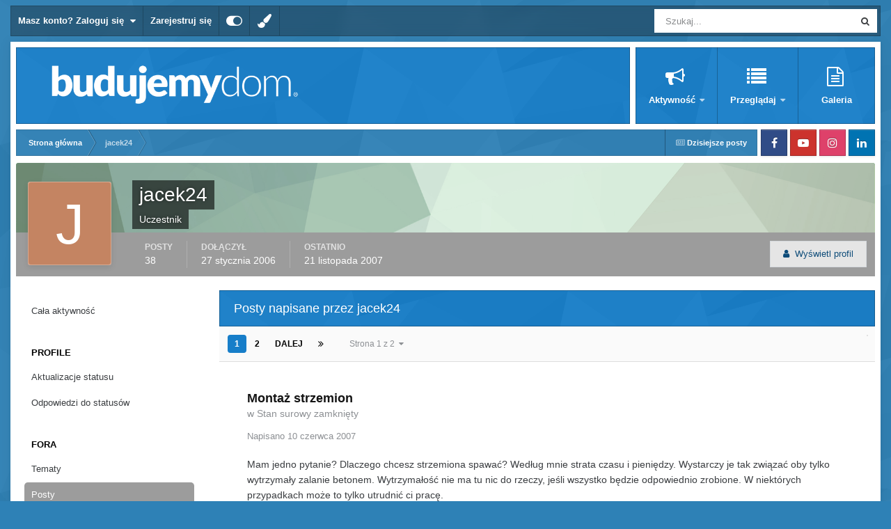

--- FILE ---
content_type: text/html;charset=UTF-8
request_url: https://forum.budujemydom.pl/profile/665-jacek24/content/?type=forums_topic_post&change_section=1
body_size: 25202
content:
<!DOCTYPE html>
<html id="focus" lang="pl-PL" dir="ltr" 
data-focus-guest
data-focus-group-id='2'
data-focus-theme-id='16'

data-focus-navigation='dropdown'

data-focus-bg='1'




data-focus-scheme='light'

data-focus-cookie='16'

data-focus-userlinks='border-right'
data-focus-post='no-margin'
data-focus-post-header='background border'
data-focus-post-controls='transparent buttons'
data-focus-blocks='transparent'
data-focus-ui="new-badge guest-alert transparent-ficon"
data-focus-navigation-align="right"

data-focus-color-picker data-globaltemplate="4.7.12">
	<head>
		<meta charset="utf-8">
        
		<title>Zawartość jacek24 - Forum budowlane - BudujemyDom.pl</title>
		
		
		
			<script>(function(w,d,s,l,i){w[l]=w[l]||[];w[l].push({'gtm.start':
new Date().getTime(),event:'gtm.js'});var f=d.getElementsByTagName(s)[0],
j=d.createElement(s),dl=l!='dataLayer'?'&l='+l:'';j.async=true;j.src=
'https://www.googletagmanager.com/gtm.js?id='+i+dl;f.parentNode.insertBefore(j,f);
})(window,document,'script','dataLayer','GTM-5XPKBK');</script>
		
		

	<meta name="viewport" content="width=device-width, initial-scale=1">


	
	
		<meta property="og:image" content="https://forum.budujemydom.pl/static/includes/monthly_2020_11/logo-forum.png.b582d356753a628c7cf201c6d43fe1a7.png">
	


	<meta name="twitter:card" content="summary_large_image" />




	
		
			
				<meta property="og:site_name" content="Forum budowlane - BudujemyDom.pl">
			
		
	

	
		
			
				<meta property="og:locale" content="pl_PL">
			
		
	


	
		<link rel="canonical" href="https://forum.budujemydom.pl/profile/665-jacek24/content/?type=forums_topic_post" />
	

	
		<link rel="next" href="https://forum.budujemydom.pl/profile/665-jacek24/content/page/2/?type=forums_topic_post" />
	

	
		<link rel="last" href="https://forum.budujemydom.pl/profile/665-jacek24/content/page/2/?type=forums_topic_post" />
	

<link rel="alternate" type="application/rss+xml" title="Forum.BudujemyDom.pl - Tematy" href="https://forum.budujemydom.pl/rss/1-forumbudujemydompl-tematy.xml/" /><link rel="alternate" type="application/rss+xml" title="Forum.BudujemyDom.pl - Zdjęcia" href="https://forum.budujemydom.pl/rss/2-forumbudujemydompl-zdj%C4%99cia.xml/" />



<link rel="manifest" href="https://forum.budujemydom.pl/manifest.webmanifest/">
<meta name="msapplication-config" content="https://forum.budujemydom.pl/browserconfig.xml/">
<meta name="msapplication-starturl" content="/">
<meta name="application-name" content="Forum budowlane - BudujemyDom.pl">
<meta name="apple-mobile-web-app-title" content="Forum budowlane - BudujemyDom.pl">

	<meta name="theme-color" content="#ffffff">






	

	
		
			<link rel="icon" sizes="36x36" href="https://forum.budujemydom.pl/static/includes/monthly_2020_11/android-chrome-36x36.png?v=1725960678">
		
	

	
		
			<link rel="icon" sizes="48x48" href="https://forum.budujemydom.pl/static/includes/monthly_2020_11/android-chrome-48x48.png?v=1725960678">
		
	

	
		
			<link rel="icon" sizes="72x72" href="https://forum.budujemydom.pl/static/includes/monthly_2020_11/android-chrome-72x72.png?v=1725960678">
		
	

	
		
			<link rel="icon" sizes="96x96" href="https://forum.budujemydom.pl/static/includes/monthly_2020_11/android-chrome-96x96.png?v=1725960678">
		
	

	
		
			<link rel="icon" sizes="144x144" href="https://forum.budujemydom.pl/static/includes/monthly_2020_11/android-chrome-144x144.png?v=1725960678">
		
	

	
		
			<link rel="icon" sizes="192x192" href="https://forum.budujemydom.pl/static/includes/monthly_2020_11/android-chrome-192x192.png?v=1725960678">
		
	

	
		
			<link rel="icon" sizes="256x256" href="https://forum.budujemydom.pl/static/includes/monthly_2020_11/android-chrome-256x256.png?v=1725960678">
		
	

	
		
			<link rel="icon" sizes="384x384" href="https://forum.budujemydom.pl/static/includes/monthly_2020_11/android-chrome-384x384.png?v=1725960678">
		
	

	
		
			<link rel="icon" sizes="512x512" href="https://forum.budujemydom.pl/static/includes/monthly_2020_11/android-chrome-512x512.png?v=1725960678">
		
	

	
		
			<meta name="msapplication-square70x70logo" content="https://forum.budujemydom.pl/static/includes/monthly_2020_11/msapplication-square70x70logo.png?v=1725960678"/>
		
	

	
		
			<meta name="msapplication-TileImage" content="https://forum.budujemydom.pl/static/includes/monthly_2020_11/msapplication-TileImage.png?v=1725960678"/>
		
	

	
		
			<meta name="msapplication-square150x150logo" content="https://forum.budujemydom.pl/static/includes/monthly_2020_11/msapplication-square150x150logo.png?v=1725960678"/>
		
	

	
		
			<meta name="msapplication-wide310x150logo" content="https://forum.budujemydom.pl/static/includes/monthly_2020_11/msapplication-wide310x150logo.png?v=1725960678"/>
		
	

	
		
			<meta name="msapplication-square310x310logo" content="https://forum.budujemydom.pl/static/includes/monthly_2020_11/msapplication-square310x310logo.png?v=1725960678"/>
		
	

	
		
			
				<link rel="apple-touch-icon" href="https://forum.budujemydom.pl/static/includes/monthly_2020_11/apple-touch-icon-57x57.png?v=1725960678">
			
		
	

	
		
			
				<link rel="apple-touch-icon" sizes="60x60" href="https://forum.budujemydom.pl/static/includes/monthly_2020_11/apple-touch-icon-60x60.png?v=1725960678">
			
		
	

	
		
			
				<link rel="apple-touch-icon" sizes="72x72" href="https://forum.budujemydom.pl/static/includes/monthly_2020_11/apple-touch-icon-72x72.png?v=1725960678">
			
		
	

	
		
			
				<link rel="apple-touch-icon" sizes="76x76" href="https://forum.budujemydom.pl/static/includes/monthly_2020_11/apple-touch-icon-76x76.png?v=1725960678">
			
		
	

	
		
			
				<link rel="apple-touch-icon" sizes="114x114" href="https://forum.budujemydom.pl/static/includes/monthly_2020_11/apple-touch-icon-114x114.png?v=1725960678">
			
		
	

	
		
			
				<link rel="apple-touch-icon" sizes="120x120" href="https://forum.budujemydom.pl/static/includes/monthly_2020_11/apple-touch-icon-120x120.png?v=1725960678">
			
		
	

	
		
			
				<link rel="apple-touch-icon" sizes="144x144" href="https://forum.budujemydom.pl/static/includes/monthly_2020_11/apple-touch-icon-144x144.png?v=1725960678">
			
		
	

	
		
			
				<link rel="apple-touch-icon" sizes="152x152" href="https://forum.budujemydom.pl/static/includes/monthly_2020_11/apple-touch-icon-152x152.png?v=1725960678">
			
		
	

	
		
			
				<link rel="apple-touch-icon" sizes="180x180" href="https://forum.budujemydom.pl/static/includes/monthly_2020_11/apple-touch-icon-180x180.png?v=1725960678">
			
		
	





<link rel="preload" href="//forum.budujemydom.pl/applications/core/interface/font/fontawesome-webfont.woff2?v=4.7.0" as="font" crossorigin="anonymous">
		




	<link rel='stylesheet' href='https://forum.budujemydom.pl/static/includes/css_built_16/341e4a57816af3ba440d891ca87450ff_framework.css?v=812dc3db671752828473' media='all'>

	<link rel='stylesheet' href='https://forum.budujemydom.pl/static/includes/css_built_16/05e81b71abe4f22d6eb8d1a929494829_responsive.css?v=812dc3db671752828473' media='all'>

	<link rel='stylesheet' href='https://forum.budujemydom.pl/static/includes/css_built_16/20446cf2d164adcc029377cb04d43d17_flags.css?v=812dc3db671752828473' media='all'>

	<link rel='stylesheet' href='https://forum.budujemydom.pl/static/includes/css_built_16/90eb5adf50a8c640f633d47fd7eb1778_core.css?v=812dc3db671752828473' media='all'>

	<link rel='stylesheet' href='https://forum.budujemydom.pl/static/includes/css_built_16/5a0da001ccc2200dc5625c3f3934497d_core_responsive.css?v=812dc3db671752828473' media='all'>

	<link rel='stylesheet' href='https://forum.budujemydom.pl/static/includes/css_built_16/ffdbd8340d5c38a97b780eeb2549bc3f_profiles.css?v=812dc3db671752828473' media='all'>

	<link rel='stylesheet' href='https://forum.budujemydom.pl/static/includes/css_built_16/f2ef08fd7eaff94a9763df0d2e2aaa1f_streams.css?v=812dc3db671752828473' media='all'>

	<link rel='stylesheet' href='https://forum.budujemydom.pl/static/includes/css_built_16/9be4fe0d9dd3ee2160f368f53374cd3f_leaderboard.css?v=812dc3db671752828473' media='all'>

	<link rel='stylesheet' href='https://forum.budujemydom.pl/static/includes/css_built_16/125515e1b6f230e3adf3a20c594b0cea_profiles_responsive.css?v=812dc3db671752828473' media='all'>

	<link rel='stylesheet' href='https://forum.budujemydom.pl/static/includes/css_built_16/85f08a814a02aa8260eec3eab0e3ca47_profile.css?v=812dc3db671752828473' media='all'>





<link rel='stylesheet' href='https://forum.budujemydom.pl/static/includes/css_built_16/258adbb6e4f3e83cd3b355f84e3fa002_custom.css?v=812dc3db671752828473' media='all'>




		
<script type='text/javascript'>
var focusHtml = document.getElementById('focus');
var cookieId = focusHtml.getAttribute('data-focus-cookie');

//	['setting-name', enabled-by-default, has-toggle]
var focusSettings = [
	
 
	['mobile-footer', 1, 1],
	['fluid', 0, 1],
	['larger-font-size', 0, 1],
	['sticky-author-panel', 0, 1],
	['sticky-sidebar', 0, 1],
	['flip-sidebar', 0, 1],
	
	
]; 
for(var i = 0; i < focusSettings.length; i++) {
	var settingName = focusSettings[i][0];
	var isDefault = focusSettings[i][1];
	var allowToggle = focusSettings[i][2];
	if(allowToggle){
		var choice = localStorage.getItem(settingName);
		if( (choice === '1') || (!choice && (isDefault)) ){
			focusHtml.classList.add('enable--' + settingName + '');
		}
	} else if(isDefault){
		focusHtml.classList.add('enable--' + settingName + '');
	}
}


</script>

<script>

if (document.querySelector('[data-focus-color-picker]')) {
	
	var cookieSubwayColorPrimary = localStorage.getItem('subwayColorPrimary');
	if(cookieSubwayColorPrimary){
		document.documentElement.style.setProperty('--theme-brand_primary', cookieSubwayColorPrimary);
	}
	var cookieSubwayColorSecondary = localStorage.getItem('subwayColorSecondary');
	if(cookieSubwayColorSecondary){
		document.documentElement.style.setProperty('--theme-page_background', cookieSubwayColorSecondary);
	}

}

</script>
		
		
		

	
	<link rel='shortcut icon' href='https://forum.budujemydom.pl/static/includes/monthly_2017_05/favicon.ico.35a34ef75c7e452f3520da90816c5c7a.ico' type="image/x-icon">

		
 
	
        <link href="/var/www/clients/client1/web337/web/applications/tapatalk/interface/manifest.json" rel="manifest">
        
        <meta name="apple-itunes-app" content="app-id=307880732, affiliate-data=at=10lR7C, app-argument=tapatalk://forum.budujemydom.pl/?location=index" />
        </head>
	<body class="ipsApp ipsApp_front ipsJS_none ipsClearfix" data-controller="core.front.core.app"  data-message=""  data-pageapp="core" data-pagelocation="front" data-pagemodule="members" data-pagecontroller="profile" data-pageid="665"   >
		
        
			<noscript><iframe src="//www.googletagmanager.com/ns.html?id=GTM-5XPKBK" height="0" width="0" style="display:none;visibility:hidden"></iframe></noscript>
		

        

		<a href="#ipsLayout_mainArea" class="ipsHide" title="Przejdź do głównej zawartości na tej stronie" accesskey="m">Skocz do zawartości</a>
			
<div class='focus-mobile-search'>
	<div class='focus-mobile-search__close' data-class='display--focus-mobile-search'><i class="fa fa-times" aria-hidden="true"></i></div>
</div>
			<div class="ipsLayout_container">
				<div class="top-bar">
					
						<div class="focus-user">

	<ul id='elUserNav' class='ipsList_inline cSignedOut ipsResponsive_showDesktop'>
		
		
		
		
			
				<li id='elSignInLink'>
					<a href='https://forum.budujemydom.pl/login/' data-ipsMenu-closeOnClick="false" data-ipsMenu id='elUserSignIn'>
						Masz konto? Zaloguj się &nbsp;<i class='fa fa-caret-down'></i>
					</a>
					
<div id='elUserSignIn_menu' class='ipsMenu ipsMenu_auto ipsHide'>
	<form accept-charset='utf-8' method='post' action='https://forum.budujemydom.pl/login/'>
		<input type="hidden" name="csrfKey" value="a3e39fa9a10fa0166b44d811852d3365">
		<input type="hidden" name="ref" value="aHR0cHM6Ly9mb3J1bS5idWR1amVteWRvbS5wbC9wcm9maWxlLzY2NS1qYWNlazI0L2NvbnRlbnQvP3R5cGU9Zm9ydW1zX3RvcGljX3Bvc3QmY2hhbmdlX3NlY3Rpb249MQ==">
		<div data-role="loginForm">
			
			
			
				<div class='ipsColumns ipsColumns_noSpacing'>
					<div class='ipsColumn ipsColumn_wide' id='elUserSignIn_internal'>
						
<div class="ipsPad ipsForm ipsForm_vertical">
	<h4 class="ipsType_sectionHead">Zaloguj się</h4>
	<br><br>
	<ul class='ipsList_reset'>
		<li class="ipsFieldRow ipsFieldRow_noLabel ipsFieldRow_fullWidth">
			
			
				<input type="email" placeholder="Adres e-mail" name="auth" autocomplete="email">
			
		</li>
		<li class="ipsFieldRow ipsFieldRow_noLabel ipsFieldRow_fullWidth">
			<input type="password" placeholder="Hasło" name="password" autocomplete="current-password">
		</li>
		<li class="ipsFieldRow ipsFieldRow_checkbox ipsClearfix">
			<span class="ipsCustomInput">
				<input type="checkbox" name="remember_me" id="remember_me_checkbox" value="1" checked aria-checked="true">
				<span></span>
			</span>
			<div class="ipsFieldRow_content">
				<label class="ipsFieldRow_label" for="remember_me_checkbox">Zapamiętaj mnie</label>
				<span class="ipsFieldRow_desc">Nie zalecane na współdzielonych komputerach</span>
			</div>
		</li>
		<li class="ipsFieldRow ipsFieldRow_fullWidth">
			<button type="submit" name="_processLogin" value="usernamepassword" class="ipsButton ipsButton_primary ipsButton_small" id="elSignIn_submit">Zaloguj się</button>
			
				<p class="ipsType_right ipsType_small">
					
						<a href='https://forum.budujemydom.pl/lostpassword/' data-ipsDialog data-ipsDialog-title='Nie pamiętasz hasła?'>
					
					Nie pamiętasz hasła?</a>
				</p>
			
		</li>
	</ul>
</div>
					</div>
					<div class='ipsColumn ipsColumn_wide'>
						<div class='ipsPadding' id='elUserSignIn_external'>
							<div class='ipsAreaBackground_light ipsPadding:half'>
								
									<p class='ipsType_reset ipsType_small ipsType_center'><strong>Lub zaloguj się za pomocą jednej z tych stron.</strong></p>
								
								
									<div class='ipsType_center ipsMargin_top:half'>
										

<button type="submit" name="_processLogin" value="2" class='ipsButton ipsButton_verySmall ipsButton_fullWidth ipsSocial ipsSocial_facebook' style="background-color: #3a579a">
	
		<span class='ipsSocial_icon'>
			
				<i class='fa fa-facebook-official'></i>
			
		</span>
		<span class='ipsSocial_text'>Zaloguj się korzystając z Facebooka</span>
	
</button>
									</div>
								
									<div class='ipsType_center ipsMargin_top:half'>
										

<button type="submit" name="_processLogin" value="3" class='ipsButton ipsButton_verySmall ipsButton_fullWidth ipsSocial ipsSocial_google' style="background-color: #4285F4">
	
		<span class='ipsSocial_icon'>
			
				<i class='fa fa-google'></i>
			
		</span>
		<span class='ipsSocial_text'>Zaloguj się korzystając z Google</span>
	
</button>
									</div>
								
							</div>
						</div>
					</div>
				</div>
			
		</div>
	</form>
</div>
				</li>
			
		
		
			<li>
				
					<a href='https://forum.budujemydom.pl/register/' data-ipsDialog data-ipsDialog-size='narrow' data-ipsDialog-title='Zarejestruj się' id='elRegisterButton'>Zarejestruj się</a>
				
			</li>
		
		
<li class='elUserNav_sep'></li>
<li class='cUserNav_icon ipsJS_show' data-focus-editor>
	<a href='#' data-ipsTooltip>
		<i class='fa fa-toggle-on'></i>
	</a>
</li>
<li class='cUserNav_icon ipsJS_show' data-focus-toggle-theme>
	<a href='#' data-ipsTooltip>
		<i class='fa'></i>
	</a>
</li>

<li class='cUserNav_icon' data-focus-toggle-color-picker>
	<a href='#' data-ipsTooltip>
		<i class="fa fa-paint-brush" aria-hidden="true"></i>
	</a>
</li>
	</ul>
</div>
					
					
						<div class="focus-search"></div>
					
				</div>
				<div class="focus-content">
					<div class="focus-color-picker">
						<div class="focus-color-picker__padding">
							<div class="focus-color-picker__align focus-color-picker__primary">
								<div class="focus-color-picker__label"></div>
								<ul class="focus-color-picker__list" data-colors="primary">
									<li style="--bg: 85,114,139" data-name="Slate">
									<li style="--bg:130, 99,216" data-name="Blackcurrant">
									<li style="--bg:255,116,170" data-name="Watermelon">
									<li style="--bg:224, 69, 71" data-name="Strawberry">
									<li style="--bg:237,105, 73" data-name="Orange">
									<li style="--bg:237,187, 70" data-name="Banana">
									<li style="--bg:106,180, 83" data-name="Apple">
									<li style="--bg: 77,175,124" data-name="Emerald">
									<li style="--bg:113,102, 91" data-name="Chocolate">
									<li style="--bg: 51, 53, 53" data-name="Marble">
								</ul>
							</div>
							<div class="focus-color-picker__align focus-color-picker__secondary">
								<div class="focus-color-picker__label"></div>
								<ul class="focus-color-picker__list" data-colors="secondary">
									<li style="--bg: 85,114,139" data-name="Slate">
									<li style="--bg:130, 99,216" data-name="Blackcurrant">
									<li style="--bg:255,116,170" data-name="Watermelon">
									<li style="--bg:224, 69, 71" data-name="Strawberry">
									<li style="--bg:237,105, 73" data-name="Orange">
									<li style="--bg:237,187, 70" data-name="Banana">
									<li style="--bg:106,180, 83" data-name="Apple">
									<li style="--bg: 77,175,124" data-name="Emerald">
									<li style="--bg:113,102, 91" data-name="Chocolate">
									<li style="--bg: 51, 53, 53" data-name="Marble">
								</ul>
							</div>
						</div>
					</div>
					<div class="focus-content-padding">
						<div id="ipsLayout_header">
							<header class="focus-header avt-test">
								
<ul id='elMobileNav' class='ipsResponsive_hideDesktop' data-controller='core.front.core.mobileNav'>
	
		
			<li id='elMobileBreadcrumb'>
				<a href='https://forum.budujemydom.pl/'>
					<span>Strona główna</span>
				</a>
			</li>
		
	
  
	<li class='elMobileNav__home'>
		<a href='https://forum.budujemydom.pl/'><i class="fa fa-home" aria-hidden="true"></i></a>
	</li>
	
	
	<li >
		<a data-action="defaultStream" href='https://forum.budujemydom.pl/discover/17/'><i class="fa fa-newspaper-o" aria-hidden="true"></i></a>
	</li>

	

	
		<li class='ipsJS_show'>
			<a href='https://forum.budujemydom.pl/search/' data-class='display--focus-mobile-search'><i class='fa fa-search'></i></a>
		</li>
	

	
<li data-focus-editor>
	<a href='#'>
		<i class='fa fa-toggle-on'></i>
	</a>
</li>
<li data-focus-toggle-theme>
	<a href='#'>
		<i class='fa'></i>
	</a>
</li>
<li data-focus-toggle-color-picker>
	<a href='#'>
		<i class="fa fa-paint-brush" aria-hidden="true"></i>
	</a>
</li>
  	
	<li data-ipsDrawer data-ipsDrawer-drawerElem='#elMobileDrawer'>
		<a href='#' >
			
			
				
			
			
			
			<i class='fa fa-navicon'></i>
		</a>
	</li>
</ul>
								<div class="ipsLayout_container">
									<div class="focus-header-align">                                     
										
<a class='focus-logo' href='https://forum.budujemydom.pl/' accesskey='1'>
	
		
		<span class='focus-logo__image'>
			<img src="https://forum.budujemydom.pl/static/includes/monthly_2018_04/logo-forum.png.703645aa7d38e99df74342d03dd741f2.png" alt='Forum budowlane - BudujemyDom.pl'>
		</span>
		
			<!-- <span class='focus-logo__text'>
				<span class='focus-logo__name'>Subway</span>
				<span class='focus-logo__slogan'>Invision theme by ipsfocus</span>
			</span> -->
		
	
</a>
										<div class="focus-nav-bar">
											<div class="ipsLayout_container ipsFlex ipsFlex-jc:between ipsFlex-ai:center">
												<div class="focus-nav">

	<nav  class=' ipsResponsive_showDesktop'>
		<div class='ipsNavBar_primary ipsNavBar_primary--loading ipsLayout_container '>
			<ul data-role="primaryNavBar" class='ipsClearfix'>
				


	
		
		
		<li  id='elNavSecondary_2' data-role="navBarItem" data-navApp="core" data-navExt="CustomItem">
			
			
				<a href="https://forum.budujemydom.pl/search/"  data-navItem-id="2" >
					Aktywność<span class='ipsNavBar_active__identifier'></span>
				</a>
			
			
				<ul class='ipsNavBar_secondary ipsHide' data-role='secondaryNavBar'>
					


	
		
		
		<li  id='elNavSecondary_22' data-role="navBarItem" data-navApp="core" data-navExt="Search">
			
			
				<a href="https://forum.budujemydom.pl/search/"  data-navItem-id="22" >
					Szukaj<span class='ipsNavBar_active__identifier'></span>
				</a>
			
			
		</li>
	
	

	
		
		
		<li  id='elNavSecondary_3' data-role="navBarItem" data-navApp="core" data-navExt="AllActivity">
			
			
				<a href="https://forum.budujemydom.pl/discover/"  data-navItem-id="3" >
					Cała aktywność<span class='ipsNavBar_active__identifier'></span>
				</a>
			
			
		</li>
	
	

	
		
		
		<li  id='elNavSecondary_26' data-role="navBarItem" data-navApp="core" data-navExt="YourActivityStreamsItem">
			
			
				<a href="https://forum.budujemydom.pl/discover/17/"  data-navItem-id="26" >
					Dzisiejsze posty<span class='ipsNavBar_active__identifier'></span>
				</a>
			
			
		</li>
	
	

	
	

	
	

	
	

	
	

					<li class='ipsHide' id='elNavigationMore_2' data-role='navMore'>
						<a href='#' data-ipsMenu data-ipsMenu-appendTo='#elNavigationMore_2' id='elNavigationMore_2_dropdown'>Więcej <i class='fa fa-caret-down'></i></a>
						<ul class='ipsHide ipsMenu ipsMenu_auto' id='elNavigationMore_2_dropdown_menu' data-role='moreDropdown'></ul>
					</li>
				</ul>
			
		</li>
	
	

	
		
		
		<li  id='elNavSecondary_1' data-role="navBarItem" data-navApp="core" data-navExt="CustomItem">
			
			
				<a href="https://forum.budujemydom.pl/leaderboard/"  data-navItem-id="1" >
					Przeglądaj<span class='ipsNavBar_active__identifier'></span>
				</a>
			
			
				<ul class='ipsNavBar_secondary ipsHide' data-role='secondaryNavBar'>
					


	
		
		
		<li  id='elNavSecondary_25' data-role="navBarItem" data-navApp="core" data-navExt="Leaderboard">
			
			
				<a href="https://forum.budujemydom.pl/leaderboard/"  data-navItem-id="25" >
					Aktywni na Forum<span class='ipsNavBar_active__identifier'></span>
				</a>
			
			
		</li>
	
	

	
		
		
		<li  id='elNavSecondary_11' data-role="navBarItem" data-navApp="cms" data-navExt="Pages">
			
			
				<a href="https://forum.budujemydom.pl/aktyw/"  data-navItem-id="11" >
					Aktyw Forum<span class='ipsNavBar_active__identifier'></span>
				</a>
			
			
		</li>
	
	

	
		
		
		<li  id='elNavSecondary_12' data-role="navBarItem" data-navApp="core" data-navExt="Guidelines">
			
			
				<a href="https://forum.budujemydom.pl/guidelines/"  data-navItem-id="12" >
					Regulamin<span class='ipsNavBar_active__identifier'></span>
				</a>
			
			
		</li>
	
	

	
		
		
		<li  id='elNavSecondary_17' data-role="navBarItem" data-navApp="core" data-navExt="CustomItem">
			
			
				<a href="https://budujemydom.pl/" target='_blank' rel="noopener" data-navItem-id="17" >
					BudujemyDom.pl<span class='ipsNavBar_active__identifier'></span>
				</a>
			
			
		</li>
	
	

					<li class='ipsHide' id='elNavigationMore_1' data-role='navMore'>
						<a href='#' data-ipsMenu data-ipsMenu-appendTo='#elNavigationMore_1' id='elNavigationMore_1_dropdown'>Więcej <i class='fa fa-caret-down'></i></a>
						<ul class='ipsHide ipsMenu ipsMenu_auto' id='elNavigationMore_1_dropdown_menu' data-role='moreDropdown'></ul>
					</li>
				</ul>
			
		</li>
	
	

	
		
		
		<li  id='elNavSecondary_10' data-role="navBarItem" data-navApp="core" data-navExt="CustomItem">
			
			
				<a href="https://forum.budujemydom.pl/gallery/category/1-galeria-u%C5%BCytkownik%C3%B3w-forum/"  data-navItem-id="10" >
					Galeria<span class='ipsNavBar_active__identifier'></span>
				</a>
			
			
		</li>
	
	

				
				<li class="focus-nav__more focus-nav__more--hidden">
					<a href="#"> Więcej <span class='ipsNavBar_active__identifier'></span></a>
					<ul class='ipsNavBar_secondary'></ul>
				</li>
				
			</ul>
			

	<div id="elSearchWrapper">
		<div id='elSearch' data-controller="core.front.core.quickSearch">
			<form accept-charset='utf-8' action='//forum.budujemydom.pl/search/?do=quicksearch' method='post'>
                <input type='search' id='elSearchField' placeholder='Szukaj...' name='q' autocomplete='off' aria-label='Szukaj'>
                <details class='cSearchFilter'>
                    <summary class='cSearchFilter__text'></summary>
                    <ul class='cSearchFilter__menu'>
                        
                        <li><label><input type="radio" name="type" value="all" ><span class='cSearchFilter__menuText'>Wszędzie</span></label></li>
                        
                        
                            <li><label><input type="radio" name="type" value="core_statuses_status" checked><span class='cSearchFilter__menuText'>Aktualizacje statusu</span></label></li>
                        
                            <li><label><input type="radio" name="type" value="forums_topic"><span class='cSearchFilter__menuText'>Tematy</span></label></li>
                        
                            <li><label><input type="radio" name="type" value="gallery_image"><span class='cSearchFilter__menuText'>Zdjęcia</span></label></li>
                        
                            <li><label><input type="radio" name="type" value="gallery_album_item"><span class='cSearchFilter__menuText'>Albums</span></label></li>
                        
                            <li><label><input type="radio" name="type" value="cms_pages_pageitem"><span class='cSearchFilter__menuText'>Pages</span></label></li>
                        
                            <li><label><input type="radio" name="type" value="core_members"><span class='cSearchFilter__menuText'>Użytkownicy</span></label></li>
                        
                    </ul>
                </details>
				<button class='cSearchSubmit' type="submit" aria-label='Szukaj'><i class="fa fa-search"></i></button>
			</form>
		</div>
	</div>

		</div>
	</nav>
</div>
											</div>
										</div>
									</div>
								</div>
							</header>
						</div>			
				<main id="ipsLayout_body" class="ipsLayout_container">
					<div id="ipsLayout_contentArea">
						<div class="focus-precontent">
							<div class="focus-breadcrumb">
								
<nav class='ipsBreadcrumb ipsBreadcrumb_top ipsFaded_withHover'>
	

	<ul class='ipsList_inline ipsPos_right'>
		
		<li >
			<a data-action="defaultStream" class='ipsType_light '  href='https://forum.budujemydom.pl/discover/17/'><i class="fa fa-newspaper-o" aria-hidden="true"></i> <span>Dzisiejsze posty</span></a>
		</li>
		
	</ul>

	<ul data-role="breadcrumbList">
		<li>
			<a title="Strona główna" href='https://forum.budujemydom.pl/'>
				<span>Strona główna <i class='fa fa-angle-right'></i></span>
			</a>
		</li>
		
		
			<li>
				
					<a href='https://forum.budujemydom.pl/profile/665-jacek24/'>
						<span>jacek24 </span>
					</a>
				
			</li>
		
	</ul>
</nav>
								

<ul class='focus-social focus-social--iconOnly'>
	<li><a href='https://www.facebook.com/BudujemyDom/' target="_blank" rel="noopener"><span>Facebook</span></a></li>
<li><a href='https://www.youtube.com/c/budujemydompl' target="_blank" rel="noopener"><span>Youtube</span></a></li>
<li><a href='https://www.instagram.com/budujemydom.pl/' target="_blank" rel="noopener"><span>Instagram</span></a></li>
<li><a href='https://www.linkedin.com/showcase/budownictwob2b/' target="_blank" rel="noopener"><span>LinkedIn</span></a></li>
</ul>

							</div>
						</div>
						





						<div id="ipsLayout_contentWrapper">
							
							<div id="ipsLayout_mainArea">
								
								
								
								
								

	




	<div class='cWidgetContainer '  data-role='widgetReceiver' data-orientation='horizontal' data-widgetArea='header'>
		<ul class='ipsList_reset'>
			
				
					
					<li class='ipsWidget ipsWidget_horizontal ipsBox  ipsWidgetHide ipsHide ' data-blockID='app_core_indexPorady_dc9tzrkz2' data-blockConfig="true" data-blockTitle="Strona główna - Porady" data-blockErrorMessage="Ten blok nie może zostać wyświetlony. Być może trzeba go skonfigurować lub zostanie wyświetlony po przeładowaniu strony."  data-controller='core.front.widgets.block'></li>
				
			
		</ul>
	</div>

								


<div data-controller='core.front.profile.main' id='elProfileUserContent'>
	

<header data-role="profileHeader">
    <div class='ipsPageHead_special cProfileHeaderMinimal' id='elProfileHeader' data-controller='core.global.core.coverPhoto' data-url="https://forum.budujemydom.pl/profile/665-jacek24/?csrfKey=a3e39fa9a10fa0166b44d811852d3365" data-coverOffset='0'>
        
        <div class='ipsCoverPhoto_container' style="background-color: hsl(132, 100%, 80% )">
            <img src='https://forum.budujemydom.pl/static/includes/set_resources_16/84c1e40ea0e759e3f1505eb1788ddf3c_pattern.png' class='ipsCoverPhoto_photo' data-action="toggleCoverPhoto" alt=''>
        </div>
        
        
        <div class='ipsColumns ipsColumns_collapsePhone' data-hideOnCoverEdit>
            <div class='ipsColumn ipsColumn_fixed ipsColumn_narrow ipsPos_center' id='elProfilePhoto'>
                
                <span class='ipsUserPhoto ipsUserPhoto_xlarge'>
						<img src='data:image/svg+xml,%3Csvg%20xmlns%3D%22http%3A%2F%2Fwww.w3.org%2F2000%2Fsvg%22%20viewBox%3D%220%200%201024%201024%22%20style%3D%22background%3A%23c48462%22%3E%3Cg%3E%3Ctext%20text-anchor%3D%22middle%22%20dy%3D%22.35em%22%20x%3D%22512%22%20y%3D%22512%22%20fill%3D%22%23ffffff%22%20font-size%3D%22700%22%20font-family%3D%22-apple-system%2C%20BlinkMacSystemFont%2C%20Roboto%2C%20Helvetica%2C%20Arial%2C%20sans-serif%22%3EJ%3C%2Ftext%3E%3C%2Fg%3E%3C%2Fsvg%3E' alt=''>
					</span>
                
                
            </div>
            <div class='ipsColumn ipsColumn_fluid'>
                <div class='ipsPos_left ipsPad cProfileHeader_name ipsType_normal'>
                    <h1 class='ipsType_reset ipsPageHead_barText'>
                        jacek24

                        
                        
                    </h1>
                    <span>
						
						<span class='ipsPageHead_barText'><span style='color:#'>Uczestnik</span></span>
					</span>
                </div>
                
                <ul class='ipsList_inline ipsPad ipsResponsive_hidePhone ipsResponsive_block ipsPos_left'>
                    
                    <li>

<div data-followApp='core' data-followArea='member' data-followID='665'  data-controller='core.front.core.followButton'>
	
		

	
</div></li>
                    
                    
                </ul>
                
            </div>
        </div>
    </div>

    <div class='ipsGrid ipsAreaBackground ipsPad ipsResponsive_showPhone ipsResponsive_block'>
        
        
        

        
        
        <div data-role='switchView' class='ipsGrid_span12'>
            <div data-action="goToProfile" data-type='phone' class=''>
                <a href='https://forum.budujemydom.pl/profile/665-jacek24/' class='ipsButton ipsButton_veryLight ipsButton_small ipsButton_fullWidth' title="Profil jacek24"><i class='fa fa-user'></i></a>
            </div>
            <div data-action="browseContent" data-type='phone' class='ipsHide'>
                <a href="https://forum.budujemydom.pl/profile/665-jacek24/content/" rel="nofollow" class='ipsButton ipsButton_veryLight ipsButton_small ipsButton_fullWidth'  title="Zawartość jacek24"><i class='fa fa-newspaper-o'></i></a>
            </div>
        </div>
    </div>

    <div id='elProfileStats' class='ipsClearfix sm:ipsPadding ipsResponsive_pull'>
        <div data-role='switchView' class='ipsResponsive_hidePhone ipsPos_right'>
            <a href='https://forum.budujemydom.pl/profile/665-jacek24/' class='ipsButton ipsButton_veryLight ipsButton_small ipsPos_right ' data-action="goToProfile" data-type='full' title="Profil jacek24"><i class='fa fa-user'></i> <span class='ipsResponsive_showDesktop ipsResponsive_inline'>&nbsp;Wyświetl profil</span></a>
            <a href="https://forum.budujemydom.pl/profile/665-jacek24/content/" rel="nofollow" class='ipsButton ipsButton_veryLight ipsButton_small ipsPos_right ipsHide' data-action="browseContent" data-type='full' title="Zawartość jacek24"><i class='fa fa-newspaper-o'></i> <span class='ipsResponsive_showDesktop ipsResponsive_inline'>&nbsp;Zobacz jego aktywność</span></a>
        </div>
        <ul class='ipsList_reset ipsFlex ipsFlex-ai:center ipsFlex-fw:wrap ipsPos_left ipsResponsive_noFloat'>
            <li>
                <h4 class='ipsType_minorHeading'>Posty</h4>
                38
            </li>
            <li>
                <h4 class='ipsType_minorHeading'>Dołączył</h4>
                <time datetime='2006-01-27T19:52:49Z' title='27.01.2006 19:52' data-short='19 lat'>27 stycznia 2006</time>
            </li>
            
            <li>
                <h4 class='ipsType_minorHeading'>Ostatnio</h4>
                <span>
					
                    <time datetime='2007-11-21T15:50:50Z' title='21.11.2007 15:50' data-short='18 lat'>21 listopada 2007</time>
				</span>
            </li>
            
            
        </ul>
    </div>
</header>
	<div data-role="profileContent" class='ipsSpacer_top'>

		<div class="ipsColumns ipsColumns_collapsePhone">
			<div class="ipsColumn ipsColumn_wide">
				<div class='ipsPadding:half ipsBox'>
					<div class="ipsSideMenu" data-ipsTabBar data-ipsTabBar-contentArea='#elUserContent' data-ipsTabBar-itemselector=".ipsSideMenu_item" data-ipsTabBar-activeClass="ipsSideMenu_itemActive" data-ipsSideMenu>
						<h3 class="ipsSideMenu_mainTitle ipsAreaBackground_light ipsType_medium">
							<a href="#user_content" class="ipsPad_double" data-action="openSideMenu"><i class="fa fa-bars"></i> &nbsp;Typ zawartości&nbsp;<i class="fa fa-caret-down"></i></a>
						</h3>
						<div>
							<ul class="ipsSideMenu_list">
								<li><a href="https://forum.budujemydom.pl/profile/665-jacek24/content/?change_section=1" class="ipsSideMenu_item ">Cała aktywność</a></li>
							</ul>
							
								<h4 class='ipsSideMenu_subTitle'>Profile</h4>
								<ul class="ipsSideMenu_list">
									
										<li><a href="https://forum.budujemydom.pl/profile/665-jacek24/content/?type=core_statuses_status&amp;change_section=1" class="ipsSideMenu_item ">Aktualizacje statusu</a></li>
									
										<li><a href="https://forum.budujemydom.pl/profile/665-jacek24/content/?type=core_statuses_reply&amp;change_section=1" class="ipsSideMenu_item ">Odpowiedzi do statusów</a></li>
									
								</ul>
							
								<h4 class='ipsSideMenu_subTitle'>Fora</h4>
								<ul class="ipsSideMenu_list">
									
										<li><a href="https://forum.budujemydom.pl/profile/665-jacek24/content/?type=forums_topic&amp;change_section=1" class="ipsSideMenu_item ">Tematy</a></li>
									
										<li><a href="https://forum.budujemydom.pl/profile/665-jacek24/content/?type=forums_topic_post&amp;change_section=1" class="ipsSideMenu_item ipsSideMenu_itemActive">Posty</a></li>
									
								</ul>
							
								<h4 class='ipsSideMenu_subTitle'>Galeria</h4>
								<ul class="ipsSideMenu_list">
									
										<li><a href="https://forum.budujemydom.pl/profile/665-jacek24/content/?type=gallery_image&amp;change_section=1" class="ipsSideMenu_item ">Zdjęcia</a></li>
									
										<li><a href="https://forum.budujemydom.pl/profile/665-jacek24/content/?type=gallery_image_comment&amp;change_section=1" class="ipsSideMenu_item ">Komentarze zdjęć</a></li>
									
										<li><a href="https://forum.budujemydom.pl/profile/665-jacek24/content/?type=gallery_image_review&amp;change_section=1" class="ipsSideMenu_item ">Opinie o obrazku</a></li>
									
										<li><a href="https://forum.budujemydom.pl/profile/665-jacek24/content/?type=gallery_album_item&amp;change_section=1" class="ipsSideMenu_item ">Albums</a></li>
									
										<li><a href="https://forum.budujemydom.pl/profile/665-jacek24/content/?type=gallery_album_comment&amp;change_section=1" class="ipsSideMenu_item ">Album Comments</a></li>
									
										<li><a href="https://forum.budujemydom.pl/profile/665-jacek24/content/?type=gallery_album_review&amp;change_section=1" class="ipsSideMenu_item ">Album Reviews</a></li>
									
								</ul>
							
						</div>			
					</div>
				</div>
			</div>
			<div class="ipsColumn ipsColumn_fluid" id='elUserContent'>
				
<div class='ipsBox'>
	<h2 class='ipsType_sectionTitle ipsType_reset'>Posty napisane przez jacek24</h2>
	
<div data-baseurl='https://forum.budujemydom.pl/profile/665-jacek24/content/?type=forums_topic_post' data-resort='listResort' data-controller='core.global.core.table'   data-tableID='ab933a767e78082d0ca8f5898bb9c6b0'>
	

	
	<div class="ipsButtonBar ipsPad_half ipsClearfix ipsClear">
		

		<ul class="ipsButtonRow ipsPos_right ipsClearfix">
			
			
		</ul>

		<div data-role="tablePagination" >
			


	
	<ul class='ipsPagination' id='elPagination_ab933a767e78082d0ca8f5898bb9c6b0_600927006' data-ipsPagination-seoPagination='true' data-pages='2' data-ipsPagination  data-ipsPagination-pages="2" data-ipsPagination-perPage='25'>
		
			
				<li class='ipsPagination_first ipsPagination_inactive'><a href='https://forum.budujemydom.pl/profile/665-jacek24/content/?type=forums_topic_post' rel="first" data-page='1' data-ipsTooltip title='Pierwsza strona'><i class='fa fa-angle-double-left'></i></a></li>
				<li class='ipsPagination_prev ipsPagination_inactive'><a href='https://forum.budujemydom.pl/profile/665-jacek24/content/?type=forums_topic_post' rel="prev" data-page='0' data-ipsTooltip title='Poprzednia strona'>Poprzednia</a></li>
			
			<li class='ipsPagination_page ipsPagination_active'><a href='https://forum.budujemydom.pl/profile/665-jacek24/content/?type=forums_topic_post' data-page='1'>1</a></li>
			
				
					<li class='ipsPagination_page'><a href='https://forum.budujemydom.pl/profile/665-jacek24/content/page/2/?type=forums_topic_post' data-page='2'>2</a></li>
				
				<li class='ipsPagination_next'><a href='https://forum.budujemydom.pl/profile/665-jacek24/content/page/2/?type=forums_topic_post' rel="next" data-page='2' data-ipsTooltip title='Następna strona'>Dalej</a></li>
				<li class='ipsPagination_last'><a href='https://forum.budujemydom.pl/profile/665-jacek24/content/page/2/?type=forums_topic_post' rel="last" data-page='2' data-ipsTooltip title='Ostatnia strona'><i class='fa fa-angle-double-right'></i></a></li>
			
			
				<li class='ipsPagination_pageJump'>
					<a href='#' data-ipsMenu data-ipsMenu-closeOnClick='false' data-ipsMenu-appendTo='#elPagination_ab933a767e78082d0ca8f5898bb9c6b0_600927006' id='elPagination_ab933a767e78082d0ca8f5898bb9c6b0_600927006_jump'>Strona 1 z 2 &nbsp;<i class='fa fa-caret-down'></i></a>
					<div class='ipsMenu ipsMenu_narrow ipsPadding ipsHide' id='elPagination_ab933a767e78082d0ca8f5898bb9c6b0_600927006_jump_menu'>
						<form accept-charset='utf-8' method='post' action='https://forum.budujemydom.pl/profile/665-jacek24/content/?type=forums_topic_post' data-role="pageJump" data-baseUrl='#'>
							<ul class='ipsForm ipsForm_horizontal'>
								<li class='ipsFieldRow'>
									<input type='number' min='1' max='2' placeholder='Numer strony' class='ipsField_fullWidth' name='page'>
								</li>
								<li class='ipsFieldRow ipsFieldRow_fullWidth'>
									<input type='submit' class='ipsButton_fullWidth ipsButton ipsButton_verySmall ipsButton_primary' value='Przejdź'>
								</li>
							</ul>
						</form>
					</div>
				</li>
			
		
	</ul>

		</div>
	</div>
	

	
		
			<ol class='ipsDataList ipsClear cProfileContent ' id='elTable_574b97d32b00e2e161e8ce67e7bfd9ef' data-role="tableRows">
				

	
	<li class='ipsMargin ipsDataItem ipsDataItem_autoWidth' data-rowID='12101'>
		<article id='elComment_12101' class='ipsComment ipsBox ipsBox--child  ipsClearfix ipsClear '>

			

			<div id='comment-12101_wrap' class='ipsComment_content ipsType_normal ipsClearfix'>	
				<div class='ipsComment_header ipsPadding_top ipsFlex ipsFlex-fd:row-reverse ipsFlex-ai:start ipsFlex-jc:between sm:ipsFlex-fd:column'>
					<div class='ipsComment_toolWrap ipsFlex-flex:00'>
						
						<ul class='ipsList_reset ipsComment_tools'>
							
							
						</ul>
					</div>
					


<div class='sm:ipsMargin_top:double'>
	<h3 class='ipsType_sectionHead ipsType_break'>
		
			
		
			<a href='https://forum.budujemydom.pl/topic/2925-monta%C5%BC-strzemion/?do=findComment&amp;comment=12101' title='Wyświetl ten temat Montaż strzemion'>Montaż strzemion</a>
		
	</h3>
	<p class='ipsType_normal ipsType_light ipsType_blendLinks ipsType_reset'>w <a href='https://forum.budujemydom.pl/forum/1-stan-surowy-zamkni%C4%99ty/'>Stan surowy zamknięty</a></p>
</div>
				</div>
				
				<div class=''>
					<div class='ipsPadding_horizontal ipsPadding_bottom ipsPadding_top:half'>
						
						<p class='ipsComment_meta ipsType_light ipsType_medium ipsType_blendLinks'>
							<a href='https://forum.budujemydom.pl/topic/2925-monta%C5%BC-strzemion/?do=findComment&amp;comment=12101' class='ipsType_blendLinks'>Napisano <time datetime='2007-06-10T17:53:59Z' title='10.06.2007 17:53' data-short='18 lat'>10 czerwca 2007</time></a>
							
														
						</p>
						

						<div data-role='commentContent' class='ipsType_break ipsType_richText ipsContained ipsMargin_top' data-controller='core.front.core.lightboxedImages'>
							
							Mam jedno pytanie? Dlaczego chcesz strzemiona spawać? Według mnie strata czasu i pieniędzy. Wystarczy je tak związać oby tylko wytrzymały zalanie betonem. Wytrzymałość nie ma tu nic do rzeczy, jeśli wszystko będzie odpowiednio zrobione. W niektórych przypadkach może to tylko utrudnić ci pracę.
						</div>
					</div>
					
						<div class='ipsItemControls'>
							

	<div data-controller='core.front.core.reaction' class='ipsItemControls_right ipsClearfix '>	
		<div class='ipsReact ipsPos_right'>
			
				
				<div class='ipsReact_reactCountOnly ipsAreaBackground_light ipsType_blendLinks ipsHide' data-role='reactCount'>
					
					<span data-role='reactCountText'>0</span>
					
				</div>
			
			
			
		</div>
	</div>

						</div>
					
				</div>		
			</div>
		</article>
	</li>

	
	<li class='ipsMargin ipsDataItem ipsDataItem_autoWidth' data-rowID='12100'>
		<article id='elComment_12100' class='ipsComment ipsBox ipsBox--child  ipsClearfix ipsClear '>

			

			<div id='comment-12100_wrap' class='ipsComment_content ipsType_normal ipsClearfix'>	
				<div class='ipsComment_header ipsPadding_top ipsFlex ipsFlex-fd:row-reverse ipsFlex-ai:start ipsFlex-jc:between sm:ipsFlex-fd:column'>
					<div class='ipsComment_toolWrap ipsFlex-flex:00'>
						
						<ul class='ipsList_reset ipsComment_tools'>
							
							
						</ul>
					</div>
					


<div class='sm:ipsMargin_top:double'>
	<h3 class='ipsType_sectionHead ipsType_break'>
		
			
		
			<a href='https://forum.budujemydom.pl/topic/2908-stan-surowy-otwarty-a-monta%C5%BC-okien/?do=findComment&amp;comment=12100' title='Wyświetl ten temat Stan surowy otwarty a montaż okien?'>Stan surowy otwarty a montaż okien?</a>
		
	</h3>
	<p class='ipsType_normal ipsType_light ipsType_blendLinks ipsType_reset'>w <a href='https://forum.budujemydom.pl/forum/1-stan-surowy-zamkni%C4%99ty/'>Stan surowy zamknięty</a></p>
</div>
				</div>
				
				<div class=''>
					<div class='ipsPadding_horizontal ipsPadding_bottom ipsPadding_top:half'>
						
						<p class='ipsComment_meta ipsType_light ipsType_medium ipsType_blendLinks'>
							<a href='https://forum.budujemydom.pl/topic/2908-stan-surowy-otwarty-a-monta%C5%BC-okien/?do=findComment&amp;comment=12100' class='ipsType_blendLinks'>Napisano <time datetime='2007-06-10T17:45:05Z' title='10.06.2007 17:45' data-short='18 lat'>10 czerwca 2007</time></a>
							
														
						</p>
						

						<div data-role='commentContent' class='ipsType_break ipsType_richText ipsContained ipsMargin_top' data-controller='core.front.core.lightboxedImages'>
							
							<blockquote class="ipsQuote" data-ipsquote="">
    <div class="ipsQuote_citation">
        Cytat
    </div>

    <div class="ipsQuote_contents">
        <p>
            Wiec nie ma większego znaczenia czy okna drewniane czy plastiki.
        </p>
    </div>
</blockquote>
 Niby nie ma, ale jak ci te drewno spuchnie od wilgoci to będzie miało.  <img src="https://forum.budujemydom.pl/static/emoticons/icon_smile.gif" style="vertical-align:middle" emoid=":)" border="0" alt="icon_smile.gif" />
						</div>
					</div>
					
						<div class='ipsItemControls'>
							

	<div data-controller='core.front.core.reaction' class='ipsItemControls_right ipsClearfix '>	
		<div class='ipsReact ipsPos_right'>
			
				
				<div class='ipsReact_reactCountOnly ipsAreaBackground_light ipsType_blendLinks ipsHide' data-role='reactCount'>
					
					<span data-role='reactCountText'>0</span>
					
				</div>
			
			
			
		</div>
	</div>

						</div>
					
				</div>		
			</div>
		</article>
	</li>

	
	<li class='ipsMargin ipsDataItem ipsDataItem_autoWidth' data-rowID='10530'>
		<article id='elComment_10530' class='ipsComment ipsBox ipsBox--child  ipsClearfix ipsClear '>

			

			<div id='comment-10530_wrap' class='ipsComment_content ipsType_normal ipsClearfix'>	
				<div class='ipsComment_header ipsPadding_top ipsFlex ipsFlex-fd:row-reverse ipsFlex-ai:start ipsFlex-jc:between sm:ipsFlex-fd:column'>
					<div class='ipsComment_toolWrap ipsFlex-flex:00'>
						
						<ul class='ipsList_reset ipsComment_tools'>
							
							
						</ul>
					</div>
					


<div class='sm:ipsMargin_top:double'>
	<h3 class='ipsType_sectionHead ipsType_break'>
		
			
		
			<a href='https://forum.budujemydom.pl/topic/2100-%C5%9Bciany-w-%C5%82azience-ob%C5%82o%C5%BCone-drewnem/?do=findComment&amp;comment=10530' title='Wyświetl ten temat Ściany w łazience obłożone drewnem'>Ściany w łazience obłożone drewnem</a>
		
	</h3>
	<p class='ipsType_normal ipsType_light ipsType_blendLinks ipsType_reset'>w <a href='https://forum.budujemydom.pl/forum/3-wyka%C5%84czanie/'>Wykańczanie</a></p>
</div>
				</div>
				
				<div class=''>
					<div class='ipsPadding_horizontal ipsPadding_bottom ipsPadding_top:half'>
						
						<p class='ipsComment_meta ipsType_light ipsType_medium ipsType_blendLinks'>
							<a href='https://forum.budujemydom.pl/topic/2100-%C5%9Bciany-w-%C5%82azience-ob%C5%82o%C5%BCone-drewnem/?do=findComment&amp;comment=10530' class='ipsType_blendLinks'>Napisano <time datetime='2007-03-02T08:46:27Z' title='02.03.2007 08:46' data-short='18 lat'>2 marca 2007</time></a>
							
														
						</p>
						

						<div data-role='commentContent' class='ipsType_break ipsType_richText ipsContained ipsMargin_top' data-controller='core.front.core.lightboxedImages'>
							
							I trzeba uwzględnić pracę drewna w warunkach, jakich będzie pracować, czyli dać odpowiedni luz na zmianę wymiarów. Sądzę, że drewno w łazience będzie zmieniać wilgotność od 8% do nawet 20%.
						</div>
					</div>
					
						<div class='ipsItemControls'>
							

	<div data-controller='core.front.core.reaction' class='ipsItemControls_right ipsClearfix '>	
		<div class='ipsReact ipsPos_right'>
			
				
				<div class='ipsReact_reactCountOnly ipsAreaBackground_light ipsType_blendLinks ipsHide' data-role='reactCount'>
					
					<span data-role='reactCountText'>0</span>
					
				</div>
			
			
			
		</div>
	</div>

						</div>
					
				</div>		
			</div>
		</article>
	</li>

	
	<li class='ipsMargin ipsDataItem ipsDataItem_autoWidth' data-rowID='10312'>
		<article id='elComment_10312' class='ipsComment ipsBox ipsBox--child  ipsClearfix ipsClear '>

			

			<div id='comment-10312_wrap' class='ipsComment_content ipsType_normal ipsClearfix'>	
				<div class='ipsComment_header ipsPadding_top ipsFlex ipsFlex-fd:row-reverse ipsFlex-ai:start ipsFlex-jc:between sm:ipsFlex-fd:column'>
					<div class='ipsComment_toolWrap ipsFlex-flex:00'>
						
						<ul class='ipsList_reset ipsComment_tools'>
							
							
						</ul>
					</div>
					


<div class='sm:ipsMargin_top:double'>
	<h3 class='ipsType_sectionHead ipsType_break'>
		
			
		
			<a href='https://forum.budujemydom.pl/topic/1421-wykonanie-pokrycia-dachowego-w-styczniu2007/?do=findComment&amp;comment=10312' title='Wyświetl ten temat Wykonanie pokrycia dachowego w styczniu2007?'>Wykonanie pokrycia dachowego w styczniu2007?</a>
		
	</h3>
	<p class='ipsType_normal ipsType_light ipsType_blendLinks ipsType_reset'>w <a href='https://forum.budujemydom.pl/forum/1-stan-surowy-zamkni%C4%99ty/'>Stan surowy zamknięty</a></p>
</div>
				</div>
				
				<div class=''>
					<div class='ipsPadding_horizontal ipsPadding_bottom ipsPadding_top:half'>
						
						<p class='ipsComment_meta ipsType_light ipsType_medium ipsType_blendLinks'>
							<a href='https://forum.budujemydom.pl/topic/1421-wykonanie-pokrycia-dachowego-w-styczniu2007/?do=findComment&amp;comment=10312' class='ipsType_blendLinks'>Napisano <time datetime='2007-02-18T08:09:29Z' title='18.02.2007 08:09' data-short='18 lat'>18 lutego 2007</time></a>
							
														
						</p>
						

						<div data-role='commentContent' class='ipsType_break ipsType_richText ipsContained ipsMargin_top' data-controller='core.front.core.lightboxedImages'>
							
							Najpierw poczekaj na pierwsze deszcze a wtedy się wymądrzaj super dekarzu  <img src="https://forum.budujemydom.pl/static/emoticons/icon_razz.gif" style="vertical-align:middle" emoid=":-P" border="0" alt="icon_razz.gif" />
						</div>
					</div>
					
						<div class='ipsItemControls'>
							

	<div data-controller='core.front.core.reaction' class='ipsItemControls_right ipsClearfix '>	
		<div class='ipsReact ipsPos_right'>
			
				
				<div class='ipsReact_reactCountOnly ipsAreaBackground_light ipsType_blendLinks ipsHide' data-role='reactCount'>
					
					<span data-role='reactCountText'>0</span>
					
				</div>
			
			
			
		</div>
	</div>

						</div>
					
				</div>		
			</div>
		</article>
	</li>

	
	<li class='ipsMargin ipsDataItem ipsDataItem_autoWidth' data-rowID='9818'>
		<article id='elComment_9818' class='ipsComment ipsBox ipsBox--child  ipsClearfix ipsClear '>

			

			<div id='comment-9818_wrap' class='ipsComment_content ipsType_normal ipsClearfix'>	
				<div class='ipsComment_header ipsPadding_top ipsFlex ipsFlex-fd:row-reverse ipsFlex-ai:start ipsFlex-jc:between sm:ipsFlex-fd:column'>
					<div class='ipsComment_toolWrap ipsFlex-flex:00'>
						
						<ul class='ipsList_reset ipsComment_tools'>
							
							
						</ul>
					</div>
					


<div class='sm:ipsMargin_top:double'>
	<h3 class='ipsType_sectionHead ipsType_break'>
		
			
		
			<a href='https://forum.budujemydom.pl/topic/1674-drewniana-posadzka-na-ogrzewaniu-pod%C5%82ogowym/?do=findComment&amp;comment=9818' title='Wyświetl ten temat Drewniana posadzka na ogrzewaniu podłogowym'>Drewniana posadzka na ogrzewaniu podłogowym</a>
		
	</h3>
	<p class='ipsType_normal ipsType_light ipsType_blendLinks ipsType_reset'>w <a href='https://forum.budujemydom.pl/forum/3-wyka%C5%84czanie/'>Wykańczanie</a></p>
</div>
				</div>
				
				<div class=''>
					<div class='ipsPadding_horizontal ipsPadding_bottom ipsPadding_top:half'>
						
						<p class='ipsComment_meta ipsType_light ipsType_medium ipsType_blendLinks'>
							<a href='https://forum.budujemydom.pl/topic/1674-drewniana-posadzka-na-ogrzewaniu-pod%C5%82ogowym/?do=findComment&amp;comment=9818' class='ipsType_blendLinks'>Napisano <time datetime='2007-02-04T17:50:48Z' title='04.02.2007 17:50' data-short='18 lat'>4 lutego 2007</time></a>
							
														
						</p>
						

						<div data-role='commentContent' class='ipsType_break ipsType_richText ipsContained ipsMargin_top' data-controller='core.front.core.lightboxedImages'>
							
							Jeśli już ogrzewanie podłogowe pod posadzki drewniane to tylko dla lepszego samopoczucia przy zetknięciu gołych stóp z podłożem (lub innych partii ciała, jak kto woli). Oczywiście gatunki egzotyczne o niskiej rozszerzalności pod wpływem zmian wilgotności (krajowe gatunki długo tego nie wytrzymają). Poleganie na tylko tym rodzaju ogrzewania pod posadzką drewnianą nie jest ani komfortowe ani ekonomiczne.
						</div>
					</div>
					
						<div class='ipsItemControls'>
							

	<div data-controller='core.front.core.reaction' class='ipsItemControls_right ipsClearfix '>	
		<div class='ipsReact ipsPos_right'>
			
				
				<div class='ipsReact_reactCountOnly ipsAreaBackground_light ipsType_blendLinks ipsHide' data-role='reactCount'>
					
					<span data-role='reactCountText'>0</span>
					
				</div>
			
			
			
		</div>
	</div>

						</div>
					
				</div>		
			</div>
		</article>
	</li>

	
	<li class='ipsMargin ipsDataItem ipsDataItem_autoWidth' data-rowID='9817'>
		<article id='elComment_9817' class='ipsComment ipsBox ipsBox--child  ipsClearfix ipsClear '>

			

			<div id='comment-9817_wrap' class='ipsComment_content ipsType_normal ipsClearfix'>	
				<div class='ipsComment_header ipsPadding_top ipsFlex ipsFlex-fd:row-reverse ipsFlex-ai:start ipsFlex-jc:between sm:ipsFlex-fd:column'>
					<div class='ipsComment_toolWrap ipsFlex-flex:00'>
						
						<ul class='ipsList_reset ipsComment_tools'>
							
							
						</ul>
					</div>
					


<div class='sm:ipsMargin_top:double'>
	<h3 class='ipsType_sectionHead ipsType_break'>
		
			
		
			<a href='https://forum.budujemydom.pl/topic/2291-monta%C5%BC-schod%C3%B3w/?do=findComment&amp;comment=9817' title='Wyświetl ten temat montaż schodów'>montaż schodów</a>
		
	</h3>
	<p class='ipsType_normal ipsType_light ipsType_blendLinks ipsType_reset'>w <a href='https://forum.budujemydom.pl/forum/3-wyka%C5%84czanie/'>Wykańczanie</a></p>
</div>
				</div>
				
				<div class=''>
					<div class='ipsPadding_horizontal ipsPadding_bottom ipsPadding_top:half'>
						
						<p class='ipsComment_meta ipsType_light ipsType_medium ipsType_blendLinks'>
							<a href='https://forum.budujemydom.pl/topic/2291-monta%C5%BC-schod%C3%B3w/?do=findComment&amp;comment=9817' class='ipsType_blendLinks'>Napisano <time datetime='2007-02-04T17:28:50Z' title='04.02.2007 17:28' data-short='18 lat'>4 lutego 2007</time></a>
							
														
						</p>
						

						<div data-role='commentContent' class='ipsType_break ipsType_richText ipsContained ipsMargin_top' data-controller='core.front.core.lightboxedImages'>
							
							Nie ma idealnego rozwiązania. Wszystko zależy od rodzaju podłogi i schodów. Zależy jak się będzie mocować balustrady itp. Teoretycznie lepiej zacząć od podłogi, schody łatwiej jest dopasować do podłogi niż na odwrót. Trzeba zwrócić uwagę na wykończenie styku podłogi ze schodami, zabezpieczyć podłogę przed zniszczeniem przez przenoszone zanieczyszczenia z betonu i piasku. Dobrze byłoby skonsultować dwóch wykonawców ze sobą żeby uniknąć dodatkowej pracy jednemu z nich.
						</div>
					</div>
					
						<div class='ipsItemControls'>
							

	<div data-controller='core.front.core.reaction' class='ipsItemControls_right ipsClearfix '>	
		<div class='ipsReact ipsPos_right'>
			
				
				<div class='ipsReact_reactCountOnly ipsAreaBackground_light ipsType_blendLinks ipsHide' data-role='reactCount'>
					
					<span data-role='reactCountText'>0</span>
					
				</div>
			
			
			
		</div>
	</div>

						</div>
					
				</div>		
			</div>
		</article>
	</li>

	
	<li class='ipsMargin ipsDataItem ipsDataItem_autoWidth' data-rowID='7134'>
		<article id='elComment_7134' class='ipsComment ipsBox ipsBox--child  ipsClearfix ipsClear '>

			

			<div id='comment-7134_wrap' class='ipsComment_content ipsType_normal ipsClearfix'>	
				<div class='ipsComment_header ipsPadding_top ipsFlex ipsFlex-fd:row-reverse ipsFlex-ai:start ipsFlex-jc:between sm:ipsFlex-fd:column'>
					<div class='ipsComment_toolWrap ipsFlex-flex:00'>
						
						<ul class='ipsList_reset ipsComment_tools'>
							
							
						</ul>
					</div>
					


<div class='sm:ipsMargin_top:double'>
	<h3 class='ipsType_sectionHead ipsType_break'>
		
			
		
			<a href='https://forum.budujemydom.pl/topic/1501-strop-%C5%BCelbetowy-jak-dobrze-wykona%C4%87/?do=findComment&amp;comment=7134' title='Wyświetl ten temat strop żelbetowy-jak dobrze wykonać'>strop żelbetowy-jak dobrze wykonać</a>
		
	</h3>
	<p class='ipsType_normal ipsType_light ipsType_blendLinks ipsType_reset'>w <a href='https://forum.budujemydom.pl/forum/134-technologie-budowy/'>Technologie budowy</a></p>
</div>
				</div>
				
				<div class=''>
					<div class='ipsPadding_horizontal ipsPadding_bottom ipsPadding_top:half'>
						
						<p class='ipsComment_meta ipsType_light ipsType_medium ipsType_blendLinks'>
							<a href='https://forum.budujemydom.pl/topic/1501-strop-%C5%BCelbetowy-jak-dobrze-wykona%C4%87/?do=findComment&amp;comment=7134' class='ipsType_blendLinks'>Napisano <time datetime='2006-06-05T19:16:17Z' title='05.06.2006 19:16' data-short='19 lat'>5 czerwca 2006</time></a>
							
														
						</p>
						

						<div data-role='commentContent' class='ipsType_break ipsType_richText ipsContained ipsMargin_top' data-controller='core.front.core.lightboxedImages'>
							
							Grubość stropu 12 cm, beton B20. Pręt nr 7 jest trochę dziwny gdyż wychodzi na balkon (dlatego jest w górnej części płyty). To jest część stropu o wymiarach 900/450, wymiary powinny się zgadzać bo strop jeszcze wisi <img src="https://forum.budujemydom.pl/static/emoticons/icon_biggrin.gif" style="vertical-align:middle" emoid=":-D" border="0" alt="icon_biggrin.gif" /> a pręty były cięte właśnie według tych wymiarów.( bardzo stabilny strop) Co do wymiarów odgięć to niestety skleroza już je zjadła, a projekt na razie poza zasięgiem.
						</div>
					</div>
					
						<div class='ipsItemControls'>
							

	<div data-controller='core.front.core.reaction' class='ipsItemControls_right ipsClearfix '>	
		<div class='ipsReact ipsPos_right'>
			
				
				<div class='ipsReact_reactCountOnly ipsAreaBackground_light ipsType_blendLinks ipsHide' data-role='reactCount'>
					
					<span data-role='reactCountText'>0</span>
					
				</div>
			
			
			
		</div>
	</div>

						</div>
					
				</div>		
			</div>
		</article>
	</li>

	
	<li class='ipsMargin ipsDataItem ipsDataItem_autoWidth' data-rowID='6872'>
		<article id='elComment_6872' class='ipsComment ipsBox ipsBox--child  ipsClearfix ipsClear '>

			

			<div id='comment-6872_wrap' class='ipsComment_content ipsType_normal ipsClearfix'>	
				<div class='ipsComment_header ipsPadding_top ipsFlex ipsFlex-fd:row-reverse ipsFlex-ai:start ipsFlex-jc:between sm:ipsFlex-fd:column'>
					<div class='ipsComment_toolWrap ipsFlex-flex:00'>
						
						<ul class='ipsList_reset ipsComment_tools'>
							
							
						</ul>
					</div>
					


<div class='sm:ipsMargin_top:double'>
	<h3 class='ipsType_sectionHead ipsType_break'>
		
			
		
			<a href='https://forum.budujemydom.pl/topic/1579-woda-i-pr%C4%85d-na-dzia%C5%82ce-rolnej/?do=findComment&amp;comment=6872' title='Wyświetl ten temat woda i prąd na działce rolnej'>woda i prąd na działce rolnej</a>
		
	</h3>
	<p class='ipsType_normal ipsType_light ipsType_blendLinks ipsType_reset'>w <a href='https://forum.budujemydom.pl/forum/9-porady-prawne-i-finansowe/'>Porady prawne i finansowe</a></p>
</div>
				</div>
				
				<div class=''>
					<div class='ipsPadding_horizontal ipsPadding_bottom ipsPadding_top:half'>
						
						<p class='ipsComment_meta ipsType_light ipsType_medium ipsType_blendLinks'>
							<a href='https://forum.budujemydom.pl/topic/1579-woda-i-pr%C4%85d-na-dzia%C5%82ce-rolnej/?do=findComment&amp;comment=6872' class='ipsType_blendLinks'>Napisano <time datetime='2006-05-20T10:09:19Z' title='20.05.2006 10:09' data-short='19 lat'>20 maja 2006</time></a>
							
														
						</p>
						

						<div data-role='commentContent' class='ipsType_break ipsType_richText ipsContained ipsMargin_top' data-controller='core.front.core.lightboxedImages'>
							
							Niestety w niektórych przypadkach właścicielem wodociągów jest gmina. Jeśli nie istnieją tam zakłady wodociągów. Być może myślą, że pani będzie wykorzystywała tą wodę do nawadniania pola? Wtedy mogą się nie zgodzić, gdyż nie pozwolą na to warunki techniczne.
						</div>
					</div>
					
						<div class='ipsItemControls'>
							

	<div data-controller='core.front.core.reaction' class='ipsItemControls_right ipsClearfix '>	
		<div class='ipsReact ipsPos_right'>
			
				
				<div class='ipsReact_reactCountOnly ipsAreaBackground_light ipsType_blendLinks ipsHide' data-role='reactCount'>
					
					<span data-role='reactCountText'>0</span>
					
				</div>
			
			
			
		</div>
	</div>

						</div>
					
				</div>		
			</div>
		</article>
	</li>

	
	<li class='ipsMargin ipsDataItem ipsDataItem_autoWidth' data-rowID='6829'>
		<article id='elComment_6829' class='ipsComment ipsBox ipsBox--child  ipsClearfix ipsClear '>

			

			<div id='comment-6829_wrap' class='ipsComment_content ipsType_normal ipsClearfix'>	
				<div class='ipsComment_header ipsPadding_top ipsFlex ipsFlex-fd:row-reverse ipsFlex-ai:start ipsFlex-jc:between sm:ipsFlex-fd:column'>
					<div class='ipsComment_toolWrap ipsFlex-flex:00'>
						
						<ul class='ipsList_reset ipsComment_tools'>
							
							
						</ul>
					</div>
					


<div class='sm:ipsMargin_top:double'>
	<h3 class='ipsType_sectionHead ipsType_break'>
		
			
		
			<a href='https://forum.budujemydom.pl/topic/1577-izolacja-fundament%C3%B3w-termiczna-i-przeciwwilgociowa/?do=findComment&amp;comment=6829' title='Wyświetl ten temat izolacja fundamentów - termiczna i przeciwwilgociowa'>izolacja fundamentów - termiczna i przeciwwilgociowa</a>
		
	</h3>
	<p class='ipsType_normal ipsType_light ipsType_blendLinks ipsType_reset'>w <a href='https://forum.budujemydom.pl/forum/1-stan-surowy-zamkni%C4%99ty/'>Stan surowy zamknięty</a></p>
</div>
				</div>
				
				<div class=''>
					<div class='ipsPadding_horizontal ipsPadding_bottom ipsPadding_top:half'>
						
						<p class='ipsComment_meta ipsType_light ipsType_medium ipsType_blendLinks'>
							<a href='https://forum.budujemydom.pl/topic/1577-izolacja-fundament%C3%B3w-termiczna-i-przeciwwilgociowa/?do=findComment&amp;comment=6829' class='ipsType_blendLinks'>Napisano <time datetime='2006-05-16T06:09:16Z' title='16.05.2006 06:09' data-short='19 lat'>16 maja 2006</time></a>
							
														
						</p>
						

						<div data-role='commentContent' class='ipsType_break ipsType_richText ipsContained ipsMargin_top' data-controller='core.front.core.lightboxedImages'>
							
							Ojj! Wentylku. Na pewno <b>Domike</b>, nie interesuję fizyka, ale ma kłopot z w/w tematem i lepiej jej pomóżmy. Wykłady na temat fizyki (aczkolwiek interesujące zostawmy fizykom - i tak ma każdy inną  teorię) <img src="https://forum.budujemydom.pl/static/emoticons/icon_wink.gif" style="vertical-align:middle" emoid=";-)" border="0" alt="icon_wink.gif" />
						</div>
					</div>
					
						<div class='ipsItemControls'>
							

	<div data-controller='core.front.core.reaction' class='ipsItemControls_right ipsClearfix '>	
		<div class='ipsReact ipsPos_right'>
			
				
				<div class='ipsReact_reactCountOnly ipsAreaBackground_light ipsType_blendLinks ipsHide' data-role='reactCount'>
					
					<span data-role='reactCountText'>0</span>
					
				</div>
			
			
			
		</div>
	</div>

						</div>
					
				</div>		
			</div>
		</article>
	</li>

	
	<li class='ipsMargin ipsDataItem ipsDataItem_autoWidth' data-rowID='6825'>
		<article id='elComment_6825' class='ipsComment ipsBox ipsBox--child  ipsClearfix ipsClear '>

			

			<div id='comment-6825_wrap' class='ipsComment_content ipsType_normal ipsClearfix'>	
				<div class='ipsComment_header ipsPadding_top ipsFlex ipsFlex-fd:row-reverse ipsFlex-ai:start ipsFlex-jc:between sm:ipsFlex-fd:column'>
					<div class='ipsComment_toolWrap ipsFlex-flex:00'>
						
						<ul class='ipsList_reset ipsComment_tools'>
							
							
						</ul>
					</div>
					


<div class='sm:ipsMargin_top:double'>
	<h3 class='ipsType_sectionHead ipsType_break'>
		
			
		
			<a href='https://forum.budujemydom.pl/topic/1577-izolacja-fundament%C3%B3w-termiczna-i-przeciwwilgociowa/?do=findComment&amp;comment=6825' title='Wyświetl ten temat izolacja fundamentów - termiczna i przeciwwilgociowa'>izolacja fundamentów - termiczna i przeciwwilgociowa</a>
		
	</h3>
	<p class='ipsType_normal ipsType_light ipsType_blendLinks ipsType_reset'>w <a href='https://forum.budujemydom.pl/forum/1-stan-surowy-zamkni%C4%99ty/'>Stan surowy zamknięty</a></p>
</div>
				</div>
				
				<div class=''>
					<div class='ipsPadding_horizontal ipsPadding_bottom ipsPadding_top:half'>
						
						<p class='ipsComment_meta ipsType_light ipsType_medium ipsType_blendLinks'>
							<a href='https://forum.budujemydom.pl/topic/1577-izolacja-fundament%C3%B3w-termiczna-i-przeciwwilgociowa/?do=findComment&amp;comment=6825' class='ipsType_blendLinks'>Napisano <time datetime='2006-05-15T17:44:05Z' title='15.05.2006 17:44' data-short='19 lat'>15 maja 2006</time></a>
							
														
						</p>
						

						<div data-role='commentContent' class='ipsType_break ipsType_richText ipsContained ipsMargin_top' data-controller='core.front.core.lightboxedImages'>
							
							A to znowu jakaś nowość. <img src="https://forum.budujemydom.pl/static/emoticons/icon_wink.gif" style="vertical-align:middle" emoid=";-)" border="0" alt="icon_wink.gif" /> Widocznie pan Cezary lubi jak mu wnika wilgoć i zimno pod wylewkę. Masę bitumiczną i styropian też nie radziłbym łączyć bo może to się nie ciekawie<br />skończyć dla styropianu <img src="https://forum.budujemydom.pl/static/emoticons/icon_biggrin.gif" style="vertical-align:middle" emoid=":-D" border="0" alt="icon_biggrin.gif" /> Ale poleciłbym polistyren ekstrudowany( jako ocieplenie) i folię fundamentową (membranę przeciw wilgoci). I nie czytał bym już tej gazety, bo jest marna.  <img src="https://forum.budujemydom.pl/static/emoticons/icon_mrgreen.gif" style="vertical-align:middle" emoid=":mrgreen:" border="0" alt="icon_mrgreen.gif" /><br />dodatkowe informacje:<a href="http://www.henwal.pl/?m=folie&a=fundamentowe&id=1" target="_blank">Folia fundamentowa</a> <br /><a href="http://www.domino.alpha.pl/porady/36.html" target="_blank">Polistyren ekstrudowany</a>
						</div>
					</div>
					
						<div class='ipsItemControls'>
							

	<div data-controller='core.front.core.reaction' class='ipsItemControls_right ipsClearfix '>	
		<div class='ipsReact ipsPos_right'>
			
				
				<div class='ipsReact_reactCountOnly ipsAreaBackground_light ipsType_blendLinks ipsHide' data-role='reactCount'>
					
					<span data-role='reactCountText'>0</span>
					
				</div>
			
			
			
		</div>
	</div>

						</div>
					
				</div>		
			</div>
		</article>
	</li>

	
	<li class='ipsMargin ipsDataItem ipsDataItem_autoWidth' data-rowID='6806'>
		<article id='elComment_6806' class='ipsComment ipsBox ipsBox--child  ipsClearfix ipsClear '>

			

			<div id='comment-6806_wrap' class='ipsComment_content ipsType_normal ipsClearfix'>	
				<div class='ipsComment_header ipsPadding_top ipsFlex ipsFlex-fd:row-reverse ipsFlex-ai:start ipsFlex-jc:between sm:ipsFlex-fd:column'>
					<div class='ipsComment_toolWrap ipsFlex-flex:00'>
						
						<ul class='ipsList_reset ipsComment_tools'>
							
							
						</ul>
					</div>
					


<div class='sm:ipsMargin_top:double'>
	<h3 class='ipsType_sectionHead ipsType_break'>
		
			
		
			<a href='https://forum.budujemydom.pl/topic/1561-strop-drewniany-a-dom-murowany/?do=findComment&amp;comment=6806' title='Wyświetl ten temat strop drewniany a dom murowany'>strop drewniany a dom murowany</a>
		
	</h3>
	<p class='ipsType_normal ipsType_light ipsType_blendLinks ipsType_reset'>w <a href='https://forum.budujemydom.pl/forum/1-stan-surowy-zamkni%C4%99ty/'>Stan surowy zamknięty</a></p>
</div>
				</div>
				
				<div class=''>
					<div class='ipsPadding_horizontal ipsPadding_bottom ipsPadding_top:half'>
						
						<p class='ipsComment_meta ipsType_light ipsType_medium ipsType_blendLinks'>
							<a href='https://forum.budujemydom.pl/topic/1561-strop-drewniany-a-dom-murowany/?do=findComment&amp;comment=6806' class='ipsType_blendLinks'>Napisano <time datetime='2006-05-13T14:30:14Z' title='13.05.2006 14:30' data-short='19 lat'>13 maja 2006</time></a>
							
														
						</p>
						

						<div data-role='commentContent' class='ipsType_break ipsType_richText ipsContained ipsMargin_top' data-controller='core.front.core.lightboxedImages'>
							
							Jeśli to domek letniskowy (sądząc po wymiarach) to i może i warto. Gdyby jednak chciałabyś w nim przebywać dłuższy czas to lepiej chyba strop terriva. Lepiej wygłusza dźwięki, stabilniejszy i mniej z nim będziesz miała problemów.  <img src="https://forum.budujemydom.pl/static/emoticons/icon_smile.gif" style="vertical-align:middle" emoid=":-)" border="0" alt="icon_smile.gif" />
						</div>
					</div>
					
						<div class='ipsItemControls'>
							

	<div data-controller='core.front.core.reaction' class='ipsItemControls_right ipsClearfix '>	
		<div class='ipsReact ipsPos_right'>
			
				
				<div class='ipsReact_reactCountOnly ipsAreaBackground_light ipsType_blendLinks ipsHide' data-role='reactCount'>
					
					<span data-role='reactCountText'>0</span>
					
				</div>
			
			
			
		</div>
	</div>

						</div>
					
				</div>		
			</div>
		</article>
	</li>

	
	<li class='ipsMargin ipsDataItem ipsDataItem_autoWidth' data-rowID='6706'>
		<article id='elComment_6706' class='ipsComment ipsBox ipsBox--child  ipsClearfix ipsClear '>

			

			<div id='comment-6706_wrap' class='ipsComment_content ipsType_normal ipsClearfix'>	
				<div class='ipsComment_header ipsPadding_top ipsFlex ipsFlex-fd:row-reverse ipsFlex-ai:start ipsFlex-jc:between sm:ipsFlex-fd:column'>
					<div class='ipsComment_toolWrap ipsFlex-flex:00'>
						
						<ul class='ipsList_reset ipsComment_tools'>
							
							
						</ul>
					</div>
					


<div class='sm:ipsMargin_top:double'>
	<h3 class='ipsType_sectionHead ipsType_break'>
		
			
		
			<a href='https://forum.budujemydom.pl/topic/1501-strop-%C5%BCelbetowy-jak-dobrze-wykona%C4%87/?do=findComment&amp;comment=6706' title='Wyświetl ten temat strop żelbetowy-jak dobrze wykonać'>strop żelbetowy-jak dobrze wykonać</a>
		
	</h3>
	<p class='ipsType_normal ipsType_light ipsType_blendLinks ipsType_reset'>w <a href='https://forum.budujemydom.pl/forum/134-technologie-budowy/'>Technologie budowy</a></p>
</div>
				</div>
				
				<div class=''>
					<div class='ipsPadding_horizontal ipsPadding_bottom ipsPadding_top:half'>
						
						<p class='ipsComment_meta ipsType_light ipsType_medium ipsType_blendLinks'>
							<a href='https://forum.budujemydom.pl/topic/1501-strop-%C5%BCelbetowy-jak-dobrze-wykona%C4%87/?do=findComment&amp;comment=6706' class='ipsType_blendLinks'>Napisano <time datetime='2006-05-01T08:02:23Z' title='01.05.2006 08:02' data-short='19 lat'>1 maja 2006</time></a>
							
														
						</p>
						

						<div data-role='commentContent' class='ipsType_break ipsType_richText ipsContained ipsMargin_top' data-controller='core.front.core.lightboxedImages'>
							
							Każdy ma prawo miec swoje zdanie  <img src="https://forum.budujemydom.pl/static/emoticons/icon_smile.gif" style="vertical-align:middle" emoid=":-)" border="0" alt="icon_smile.gif" /> <br /><a href="http://img53.imageshack.us/my.php?image=stropelb58ol.jpg" target="_blank"><img alt="Brak obrazka" class="ipsImage" src="https://forum.budujemydom.pl/static/images/brak-obrazka.jpg" /></a> <br />Za taki rysunek mój nauczyciel rysunku by mnie zabił ale co tam <img src="https://forum.budujemydom.pl/static/emoticons/icon_razz.gif" style="vertical-align:middle" emoid=":-P" border="0" alt="icon_razz.gif" /> <br />Niestety J1 ma trochę racji, chociaż pewnie jest wykonawcą i sam by chętnie na tym zarobił <img src="https://forum.budujemydom.pl/static/emoticons/icon_mrgreen.gif" style="vertical-align:middle" emoid=":mrgreen:" border="0" alt="icon_mrgreen.gif" />
						</div>
					</div>
					
						<div class='ipsItemControls'>
							

	<div data-controller='core.front.core.reaction' class='ipsItemControls_right ipsClearfix '>	
		<div class='ipsReact ipsPos_right'>
			
				
				<div class='ipsReact_reactCountOnly ipsAreaBackground_light ipsType_blendLinks ipsHide' data-role='reactCount'>
					
					<span data-role='reactCountText'>0</span>
					
				</div>
			
			
			
		</div>
	</div>

						</div>
					
				</div>		
			</div>
		</article>
	</li>

	
	<li class='ipsMargin ipsDataItem ipsDataItem_autoWidth' data-rowID='6694'>
		<article id='elComment_6694' class='ipsComment ipsBox ipsBox--child  ipsClearfix ipsClear '>

			

			<div id='comment-6694_wrap' class='ipsComment_content ipsType_normal ipsClearfix'>	
				<div class='ipsComment_header ipsPadding_top ipsFlex ipsFlex-fd:row-reverse ipsFlex-ai:start ipsFlex-jc:between sm:ipsFlex-fd:column'>
					<div class='ipsComment_toolWrap ipsFlex-flex:00'>
						
						<ul class='ipsList_reset ipsComment_tools'>
							
							
						</ul>
					</div>
					


<div class='sm:ipsMargin_top:double'>
	<h3 class='ipsType_sectionHead ipsType_break'>
		
			
		
			<a href='https://forum.budujemydom.pl/topic/1501-strop-%C5%BCelbetowy-jak-dobrze-wykona%C4%87/?do=findComment&amp;comment=6694' title='Wyświetl ten temat strop żelbetowy-jak dobrze wykonać'>strop żelbetowy-jak dobrze wykonać</a>
		
	</h3>
	<p class='ipsType_normal ipsType_light ipsType_blendLinks ipsType_reset'>w <a href='https://forum.budujemydom.pl/forum/134-technologie-budowy/'>Technologie budowy</a></p>
</div>
				</div>
				
				<div class=''>
					<div class='ipsPadding_horizontal ipsPadding_bottom ipsPadding_top:half'>
						
						<p class='ipsComment_meta ipsType_light ipsType_medium ipsType_blendLinks'>
							<a href='https://forum.budujemydom.pl/topic/1501-strop-%C5%BCelbetowy-jak-dobrze-wykona%C4%87/?do=findComment&amp;comment=6694' class='ipsType_blendLinks'>Napisano <time datetime='2006-04-30T15:55:32Z' title='30.04.2006 15:55' data-short='19 lat'>30 kwietnia 2006</time></a>
							
														
						</p>
						

						<div data-role='commentContent' class='ipsType_break ipsType_richText ipsContained ipsMargin_top' data-controller='core.front.core.lightboxedImages'>
							
							można jaśniej?
						</div>
					</div>
					
						<div class='ipsItemControls'>
							

	<div data-controller='core.front.core.reaction' class='ipsItemControls_right ipsClearfix '>	
		<div class='ipsReact ipsPos_right'>
			
				
				<div class='ipsReact_reactCountOnly ipsAreaBackground_light ipsType_blendLinks ipsHide' data-role='reactCount'>
					
					<span data-role='reactCountText'>0</span>
					
				</div>
			
			
			
		</div>
	</div>

						</div>
					
				</div>		
			</div>
		</article>
	</li>

	
	<li class='ipsMargin ipsDataItem ipsDataItem_autoWidth' data-rowID='6690'>
		<article id='elComment_6690' class='ipsComment ipsBox ipsBox--child  ipsClearfix ipsClear '>

			

			<div id='comment-6690_wrap' class='ipsComment_content ipsType_normal ipsClearfix'>	
				<div class='ipsComment_header ipsPadding_top ipsFlex ipsFlex-fd:row-reverse ipsFlex-ai:start ipsFlex-jc:between sm:ipsFlex-fd:column'>
					<div class='ipsComment_toolWrap ipsFlex-flex:00'>
						
						<ul class='ipsList_reset ipsComment_tools'>
							
							
						</ul>
					</div>
					


<div class='sm:ipsMargin_top:double'>
	<h3 class='ipsType_sectionHead ipsType_break'>
		
			
		
			<a href='https://forum.budujemydom.pl/topic/1501-strop-%C5%BCelbetowy-jak-dobrze-wykona%C4%87/?do=findComment&amp;comment=6690' title='Wyświetl ten temat strop żelbetowy-jak dobrze wykonać'>strop żelbetowy-jak dobrze wykonać</a>
		
	</h3>
	<p class='ipsType_normal ipsType_light ipsType_blendLinks ipsType_reset'>w <a href='https://forum.budujemydom.pl/forum/134-technologie-budowy/'>Technologie budowy</a></p>
</div>
				</div>
				
				<div class=''>
					<div class='ipsPadding_horizontal ipsPadding_bottom ipsPadding_top:half'>
						
						<p class='ipsComment_meta ipsType_light ipsType_medium ipsType_blendLinks'>
							<a href='https://forum.budujemydom.pl/topic/1501-strop-%C5%BCelbetowy-jak-dobrze-wykona%C4%87/?do=findComment&amp;comment=6690' class='ipsType_blendLinks'>Napisano <time datetime='2006-04-30T08:25:00Z' title='30.04.2006 08:25' data-short='19 lat'>30 kwietnia 2006</time></a>
							
														
						</p>
						

						<div data-role='commentContent' class='ipsType_break ipsType_richText ipsContained ipsMargin_top' data-controller='core.front.core.lightboxedImages'>
							
							<blockquote class="ipsQuote" data-ipsquote="">
    <div class="ipsQuote_citation">
        Cytat
    </div>

    <div class="ipsQuote_contents">
        <p>
            bo w poprzednim moim budynku płyty są ugięte a stali weszło mnóstwo
        </p>
    </div>
</blockquote>
<br />To nic, że dużo weszło, jak jest źle uzbrojone to i dwa razy więcej stali nic nie da. Nie trzeba dużo się glowić, aby zrozumieć, jakie siły działają na beton i w jakim miejscu będzie się rozciągał. Tam właśnie ma być pręt zbrojeniowy. Co do tych &quot;prętów odgiętych&quot;, to znajdują się przeważnie nad ścianami nośnymi jak na pewno zauważyłeś w projekcie? Ściana podnosi strop, więc beton rozciąga się u góry. To samo dotyczy balkonów. Strop mógł się ugiąć z powodu złych szalunków, zbrojenia lub za cienka była płyta. Po to jest właśnie projekt żeby takich niespodzianek uniknąć. Nic się w nim nie przerabia, ( choć by nie wiem ile wyszłoby taniej <img src="https://forum.budujemydom.pl/static/emoticons/icon_wink.gif" style="vertical-align:middle" emoid=";-)" border="0" alt="icon_wink.gif" /> )
						</div>
					</div>
					
						<div class='ipsItemControls'>
							

	<div data-controller='core.front.core.reaction' class='ipsItemControls_right ipsClearfix '>	
		<div class='ipsReact ipsPos_right'>
			
				
				<div class='ipsReact_reactCountOnly ipsAreaBackground_light ipsType_blendLinks ipsHide' data-role='reactCount'>
					
					<span data-role='reactCountText'>0</span>
					
				</div>
			
			
			
		</div>
	</div>

						</div>
					
				</div>		
			</div>
		</article>
	</li>

	
	<li class='ipsMargin ipsDataItem ipsDataItem_autoWidth' data-rowID='6688'>
		<article id='elComment_6688' class='ipsComment ipsBox ipsBox--child  ipsClearfix ipsClear '>

			

			<div id='comment-6688_wrap' class='ipsComment_content ipsType_normal ipsClearfix'>	
				<div class='ipsComment_header ipsPadding_top ipsFlex ipsFlex-fd:row-reverse ipsFlex-ai:start ipsFlex-jc:between sm:ipsFlex-fd:column'>
					<div class='ipsComment_toolWrap ipsFlex-flex:00'>
						
						<ul class='ipsList_reset ipsComment_tools'>
							
							
						</ul>
					</div>
					


<div class='sm:ipsMargin_top:double'>
	<h3 class='ipsType_sectionHead ipsType_break'>
		
			
		
			<a href='https://forum.budujemydom.pl/topic/1390-pianka-czy-tektura-pod-panele-na-wodnym-pod%C5%82ogowym/?do=findComment&amp;comment=6688' title='Wyświetl ten temat pianka czy tektura pod panele na wodnym podłogowym?'>pianka czy tektura pod panele na wodnym podłogowym?</a>
		
	</h3>
	<p class='ipsType_normal ipsType_light ipsType_blendLinks ipsType_reset'>w <a href='https://forum.budujemydom.pl/forum/3-wyka%C5%84czanie/'>Wykańczanie</a></p>
</div>
				</div>
				
				<div class=''>
					<div class='ipsPadding_horizontal ipsPadding_bottom ipsPadding_top:half'>
						
						<p class='ipsComment_meta ipsType_light ipsType_medium ipsType_blendLinks'>
							<a href='https://forum.budujemydom.pl/topic/1390-pianka-czy-tektura-pod-panele-na-wodnym-pod%C5%82ogowym/?do=findComment&amp;comment=6688' class='ipsType_blendLinks'>Napisano <time datetime='2006-04-30T07:50:24Z' title='30.04.2006 07:50' data-short='19 lat'>30 kwietnia 2006</time></a>
							
														
						</p>
						

						<div data-role='commentContent' class='ipsType_break ipsType_richText ipsContained ipsMargin_top' data-controller='core.front.core.lightboxedImages'>
							
							<b>CRECIK</b> Od dołu patrząc wariant 1 :folia-pianka-panel (standart) wariant 2: folia-korek-panel (właściwości tłumiące dźwięki,wyrównująće. izolacyjne) wariant 3: folia-tektura falista-panel (nad ogrzewaniem podłogowym) wariant 4: pianka-panel (na strop międzypiętrowy, niepolecam  <img src="https://forum.budujemydom.pl/static/emoticons/icon_wink.gif" style="vertical-align:middle" emoid=";-)" border="0" alt="icon_wink.gif" />  ) wariant 5:płytki ceramiczne (do kuchni) <img src="https://forum.budujemydom.pl/static/emoticons/icon_biggrin.gif" style="vertical-align:middle" emoid=":-D" border="0" alt="icon_biggrin.gif" />
						</div>
					</div>
					
						<div class='ipsItemControls'>
							

	<div data-controller='core.front.core.reaction' class='ipsItemControls_right ipsClearfix '>	
		<div class='ipsReact ipsPos_right'>
			
				
				<div class='ipsReact_reactCountOnly ipsAreaBackground_light ipsType_blendLinks ipsHide' data-role='reactCount'>
					
					<span data-role='reactCountText'>0</span>
					
				</div>
			
			
			
		</div>
	</div>

						</div>
					
				</div>		
			</div>
		</article>
	</li>

	
	<li class='ipsMargin ipsDataItem ipsDataItem_autoWidth' data-rowID='6686'>
		<article id='elComment_6686' class='ipsComment ipsBox ipsBox--child  ipsClearfix ipsClear '>

			

			<div id='comment-6686_wrap' class='ipsComment_content ipsType_normal ipsClearfix'>	
				<div class='ipsComment_header ipsPadding_top ipsFlex ipsFlex-fd:row-reverse ipsFlex-ai:start ipsFlex-jc:between sm:ipsFlex-fd:column'>
					<div class='ipsComment_toolWrap ipsFlex-flex:00'>
						
						<ul class='ipsList_reset ipsComment_tools'>
							
							
						</ul>
					</div>
					


<div class='sm:ipsMargin_top:double'>
	<h3 class='ipsType_sectionHead ipsType_break'>
		
			
		
			<a href='https://forum.budujemydom.pl/topic/1543-taras/?do=findComment&amp;comment=6686' title='Wyświetl ten temat Taras'>Taras</a>
		
	</h3>
	<p class='ipsType_normal ipsType_light ipsType_blendLinks ipsType_reset'>w <a href='https://forum.budujemydom.pl/forum/1-stan-surowy-zamkni%C4%99ty/'>Stan surowy zamknięty</a></p>
</div>
				</div>
				
				<div class=''>
					<div class='ipsPadding_horizontal ipsPadding_bottom ipsPadding_top:half'>
						
						<p class='ipsComment_meta ipsType_light ipsType_medium ipsType_blendLinks'>
							<a href='https://forum.budujemydom.pl/topic/1543-taras/?do=findComment&amp;comment=6686' class='ipsType_blendLinks'>Napisano <time datetime='2006-04-30T07:18:30Z' title='30.04.2006 07:18' data-short='19 lat'>30 kwietnia 2006</time></a>
							
														
						</p>
						

						<div data-role='commentContent' class='ipsType_break ipsType_richText ipsContained ipsMargin_top' data-controller='core.front.core.lightboxedImages'>
							
							Kotwy i innego rodzaju połączenia niewiele dają(choć chyba nie zaszkodzą). Styropian musi pozostać. Jedynie porządnie wykonane fundamenty, na stabilnym gruncie ( ubity żwir, chudy beton itp) powinny ograniczyć odchodzenie tarasu od budynku. Ale zdania na ten temat są różne <img src="https://forum.budujemydom.pl/static/emoticons/icon_smile.gif" style="vertical-align:middle" emoid=":)" border="0" alt="icon_smile.gif" />
						</div>
					</div>
					
						<div class='ipsItemControls'>
							

	<div data-controller='core.front.core.reaction' class='ipsItemControls_right ipsClearfix '>	
		<div class='ipsReact ipsPos_right'>
			
				
				<div class='ipsReact_reactCountOnly ipsAreaBackground_light ipsType_blendLinks ipsHide' data-role='reactCount'>
					
					<span data-role='reactCountText'>0</span>
					
				</div>
			
			
			
		</div>
	</div>

						</div>
					
				</div>		
			</div>
		</article>
	</li>

	
	<li class='ipsMargin ipsDataItem ipsDataItem_autoWidth' data-rowID='6685'>
		<article id='elComment_6685' class='ipsComment ipsBox ipsBox--child  ipsClearfix ipsClear '>

			

			<div id='comment-6685_wrap' class='ipsComment_content ipsType_normal ipsClearfix'>	
				<div class='ipsComment_header ipsPadding_top ipsFlex ipsFlex-fd:row-reverse ipsFlex-ai:start ipsFlex-jc:between sm:ipsFlex-fd:column'>
					<div class='ipsComment_toolWrap ipsFlex-flex:00'>
						
						<ul class='ipsList_reset ipsComment_tools'>
							
							
						</ul>
					</div>
					


<div class='sm:ipsMargin_top:double'>
	<h3 class='ipsType_sectionHead ipsType_break'>
		
			
		
			<a href='https://forum.budujemydom.pl/topic/1203-kosztorysowanie-nadzory-budowlane/?do=findComment&amp;comment=6685' title='Wyświetl ten temat KOSZTORYSOWANIE; NADZORY BUDOWLANE'>KOSZTORYSOWANIE; NADZORY BUDOWLANE</a>
		
	</h3>
	<p class='ipsType_normal ipsType_light ipsType_blendLinks ipsType_reset'>w <a href='https://forum.budujemydom.pl/forum/144-og%C5%82oszenia-r%C3%B3%C5%BCne/'>Ogłoszenia różne</a></p>
</div>
				</div>
				
				<div class=''>
					<div class='ipsPadding_horizontal ipsPadding_bottom ipsPadding_top:half'>
						
						<p class='ipsComment_meta ipsType_light ipsType_medium ipsType_blendLinks'>
							<a href='https://forum.budujemydom.pl/topic/1203-kosztorysowanie-nadzory-budowlane/?do=findComment&amp;comment=6685' class='ipsType_blendLinks'>Napisano <time datetime='2006-04-30T07:08:52Z' title='30.04.2006 07:08' data-short='19 lat'>30 kwietnia 2006</time></a>
							
														
						</p>
						

						<div data-role='commentContent' class='ipsType_break ipsType_richText ipsContained ipsMargin_top' data-controller='core.front.core.lightboxedImages'>
							
							<blockquote class="ipsQuote" data-ipsquote="">
    <div class="ipsQuote_citation">
        Cytat
    </div>

    <div class="ipsQuote_contents">
        <p>
            branie kogoś z rodziny i jeszcze gratis to też przesada
        </p>
    </div>
</blockquote>
<br />Dlaczego? Ja mam teścia który i tak się szwęda po budowie (chcąć nie chcąc). Frajdę z tego ma niemałą i zna się jak mało który KB.  <img src="https://forum.budujemydom.pl/static/emoticons/icon_rolleyes.gif" style="vertical-align:middle" emoid=":roll:" border="0" alt="icon_rolleyes.gif" />
						</div>
					</div>
					
						<div class='ipsItemControls'>
							

	<div data-controller='core.front.core.reaction' class='ipsItemControls_right ipsClearfix '>	
		<div class='ipsReact ipsPos_right'>
			
				
				<div class='ipsReact_reactCountOnly ipsAreaBackground_light ipsType_blendLinks ipsHide' data-role='reactCount'>
					
					<span data-role='reactCountText'>0</span>
					
				</div>
			
			
			
		</div>
	</div>

						</div>
					
				</div>		
			</div>
		</article>
	</li>

	
	<li class='ipsMargin ipsDataItem ipsDataItem_autoWidth' data-rowID='6683'>
		<article id='elComment_6683' class='ipsComment ipsBox ipsBox--child  ipsClearfix ipsClear '>

			

			<div id='comment-6683_wrap' class='ipsComment_content ipsType_normal ipsClearfix'>	
				<div class='ipsComment_header ipsPadding_top ipsFlex ipsFlex-fd:row-reverse ipsFlex-ai:start ipsFlex-jc:between sm:ipsFlex-fd:column'>
					<div class='ipsComment_toolWrap ipsFlex-flex:00'>
						
						<ul class='ipsList_reset ipsComment_tools'>
							
							
						</ul>
					</div>
					


<div class='sm:ipsMargin_top:double'>
	<h3 class='ipsType_sectionHead ipsType_break'>
		
			
		
			<a href='https://forum.budujemydom.pl/topic/1543-taras/?do=findComment&amp;comment=6683' title='Wyświetl ten temat Taras'>Taras</a>
		
	</h3>
	<p class='ipsType_normal ipsType_light ipsType_blendLinks ipsType_reset'>w <a href='https://forum.budujemydom.pl/forum/1-stan-surowy-zamkni%C4%99ty/'>Stan surowy zamknięty</a></p>
</div>
				</div>
				
				<div class=''>
					<div class='ipsPadding_horizontal ipsPadding_bottom ipsPadding_top:half'>
						
						<p class='ipsComment_meta ipsType_light ipsType_medium ipsType_blendLinks'>
							<a href='https://forum.budujemydom.pl/topic/1543-taras/?do=findComment&amp;comment=6683' class='ipsType_blendLinks'>Napisano <time datetime='2006-04-30T07:00:59Z' title='30.04.2006 07:00' data-short='19 lat'>30 kwietnia 2006</time></a>
							
														
						</p>
						

						<div data-role='commentContent' class='ipsType_break ipsType_richText ipsContained ipsMargin_top' data-controller='core.front.core.lightboxedImages'>
							
							Mam taki sam taras. Ma normalnie wylane ławy fundamentowe, połączone z budynkiem. Też zdjętą warstwę humusu. W środek wsypany gruz (resztki pozostałe w trakcie budowy) zmieszany ze żwirem. To przykryte chudym betonem (mniej więcej uformatowane) Dopiero wtedy ułożone deskowanie i zalane betonem B20. Taras też przylega do styropianu. Między tarasem a styropioanem jest folia. Po zimie nie widać żeby się coś z tarasem działo <img src="https://forum.budujemydom.pl/static/emoticons/icon_biggrin.gif" style="vertical-align:middle" emoid=":-D" border="0" alt="icon_biggrin.gif" />
						</div>
					</div>
					
						<div class='ipsItemControls'>
							

	<div data-controller='core.front.core.reaction' class='ipsItemControls_right ipsClearfix '>	
		<div class='ipsReact ipsPos_right'>
			
				
				<div class='ipsReact_reactCountOnly ipsAreaBackground_light ipsType_blendLinks ipsHide' data-role='reactCount'>
					
					<span data-role='reactCountText'>0</span>
					
				</div>
			
			
			
		</div>
	</div>

						</div>
					
				</div>		
			</div>
		</article>
	</li>

	
	<li class='ipsMargin ipsDataItem ipsDataItem_autoWidth' data-rowID='6680'>
		<article id='elComment_6680' class='ipsComment ipsBox ipsBox--child  ipsClearfix ipsClear '>

			

			<div id='comment-6680_wrap' class='ipsComment_content ipsType_normal ipsClearfix'>	
				<div class='ipsComment_header ipsPadding_top ipsFlex ipsFlex-fd:row-reverse ipsFlex-ai:start ipsFlex-jc:between sm:ipsFlex-fd:column'>
					<div class='ipsComment_toolWrap ipsFlex-flex:00'>
						
						<ul class='ipsList_reset ipsComment_tools'>
							
							
						</ul>
					</div>
					


<div class='sm:ipsMargin_top:double'>
	<h3 class='ipsType_sectionHead ipsType_break'>
		
			
		
			<a href='https://forum.budujemydom.pl/topic/1203-kosztorysowanie-nadzory-budowlane/?do=findComment&amp;comment=6680' title='Wyświetl ten temat KOSZTORYSOWANIE; NADZORY BUDOWLANE'>KOSZTORYSOWANIE; NADZORY BUDOWLANE</a>
		
	</h3>
	<p class='ipsType_normal ipsType_light ipsType_blendLinks ipsType_reset'>w <a href='https://forum.budujemydom.pl/forum/144-og%C5%82oszenia-r%C3%B3%C5%BCne/'>Ogłoszenia różne</a></p>
</div>
				</div>
				
				<div class=''>
					<div class='ipsPadding_horizontal ipsPadding_bottom ipsPadding_top:half'>
						
						<p class='ipsComment_meta ipsType_light ipsType_medium ipsType_blendLinks'>
							<a href='https://forum.budujemydom.pl/topic/1203-kosztorysowanie-nadzory-budowlane/?do=findComment&amp;comment=6680' class='ipsType_blendLinks'>Napisano <time datetime='2006-04-30T06:42:40Z' title='30.04.2006 06:42' data-short='19 lat'>30 kwietnia 2006</time></a>
							
														
						</p>
						

						<div data-role='commentContent' class='ipsType_break ipsType_richText ipsContained ipsMargin_top' data-controller='core.front.core.lightboxedImages'>
							
							1000 czy 1500zł. Tak czy siak wyrzucone pieniądze w błoto. Trzy wizyty do tego pobieżne, przelotem po placu budowy. :-/ Niestety takie mamy w Polsce prawo. Masę cwaniaczków z papierami za parę tysiaków a później straty inwestora na kilka tysięcy. I <br />do końca życia mieszkanie w nowo wybudowanej ruinie. Jak już chcecie zatrudnić takiego &quot;fachowca na papierze&quot; to trzeba mieć kogoś zaufanego (najlepiej z rodziny czyli &quot;gratis&quot;) co będzie tej budowy pilnował. Popytajcie po okolicznych już wybudowanych domach o kierownika budowy. To najlepszy sposób żeby nie wpakować <br />się w kosztowne bagno. <img src="https://forum.budujemydom.pl/static/emoticons/icon_biggrin.gif" style="vertical-align:middle" emoid=":-D" border="0" alt="icon_biggrin.gif" />
						</div>
					</div>
					
						<div class='ipsItemControls'>
							

	<div data-controller='core.front.core.reaction' class='ipsItemControls_right ipsClearfix '>	
		<div class='ipsReact ipsPos_right'>
			
				
				<div class='ipsReact_reactCountOnly ipsAreaBackground_light ipsType_blendLinks ipsHide' data-role='reactCount'>
					
					<span data-role='reactCountText'>0</span>
					
				</div>
			
			
			
		</div>
	</div>

						</div>
					
				</div>		
			</div>
		</article>
	</li>

	
	<li class='ipsMargin ipsDataItem ipsDataItem_autoWidth' data-rowID='6596'>
		<article id='elComment_6596' class='ipsComment ipsBox ipsBox--child  ipsClearfix ipsClear '>

			

			<div id='comment-6596_wrap' class='ipsComment_content ipsType_normal ipsClearfix'>	
				<div class='ipsComment_header ipsPadding_top ipsFlex ipsFlex-fd:row-reverse ipsFlex-ai:start ipsFlex-jc:between sm:ipsFlex-fd:column'>
					<div class='ipsComment_toolWrap ipsFlex-flex:00'>
						
						<ul class='ipsList_reset ipsComment_tools'>
							
							
						</ul>
					</div>
					


<div class='sm:ipsMargin_top:double'>
	<h3 class='ipsType_sectionHead ipsType_break'>
		
			
		
			<a href='https://forum.budujemydom.pl/topic/1500-malowanie-drewnianego-domu/?do=findComment&amp;comment=6596' title='Wyświetl ten temat Malowanie drewnianego domu'>Malowanie drewnianego domu</a>
		
	</h3>
	<p class='ipsType_normal ipsType_light ipsType_blendLinks ipsType_reset'>w <a href='https://forum.budujemydom.pl/forum/7-remonty-modernizacje-przebudowa/'>Remonty, modernizacje, przebudowa</a></p>
</div>
				</div>
				
				<div class=''>
					<div class='ipsPadding_horizontal ipsPadding_bottom ipsPadding_top:half'>
						
						<p class='ipsComment_meta ipsType_light ipsType_medium ipsType_blendLinks'>
							<a href='https://forum.budujemydom.pl/topic/1500-malowanie-drewnianego-domu/?do=findComment&amp;comment=6596' class='ipsType_blendLinks'>Napisano <time datetime='2006-04-18T18:15:20Z' title='18.04.2006 18:15' data-short='19 lat'>18 kwietnia 2006</time></a>
							
														
						</p>
						

						<div data-role='commentContent' class='ipsType_break ipsType_richText ipsContained ipsMargin_top' data-controller='core.front.core.lightboxedImages'>
							
							Chlorokauczuk owszem i dobry, (ale na statki,okręty i inne metalowe przedmioty) <img src="https://forum.budujemydom.pl/static/emoticons/icon_smile.gif" style="vertical-align:middle" emoid=":)" border="0" alt="icon_smile.gif" /> Ja na drewno polecałbym drewnochron (jako najtańszy sposób na pomalowanie drewna). Z tym, że powierzchnia musi być dobrze oczyszczona z lakieru inaczej będą plamy. Dla bardziej wymagających farby akrylowe Teknos. Osobno farba podkładowa koloryzującą (lub bezbarwna) i lakier nawierzchniowy. Stosowany przez wielu producentów stolarki budowlanej. W ofercie tego producenta też jest impregnat pod te farby.
						</div>
					</div>
					
						<div class='ipsItemControls'>
							

	<div data-controller='core.front.core.reaction' class='ipsItemControls_right ipsClearfix '>	
		<div class='ipsReact ipsPos_right'>
			
				
				<div class='ipsReact_reactCountOnly ipsAreaBackground_light ipsType_blendLinks ipsHide' data-role='reactCount'>
					
					<span data-role='reactCountText'>0</span>
					
				</div>
			
			
			
		</div>
	</div>

						</div>
					
				</div>		
			</div>
		</article>
	</li>

	
	<li class='ipsMargin ipsDataItem ipsDataItem_autoWidth' data-rowID='6363'>
		<article id='elComment_6363' class='ipsComment ipsBox ipsBox--child  ipsClearfix ipsClear '>

			

			<div id='comment-6363_wrap' class='ipsComment_content ipsType_normal ipsClearfix'>	
				<div class='ipsComment_header ipsPadding_top ipsFlex ipsFlex-fd:row-reverse ipsFlex-ai:start ipsFlex-jc:between sm:ipsFlex-fd:column'>
					<div class='ipsComment_toolWrap ipsFlex-flex:00'>
						
						<ul class='ipsList_reset ipsComment_tools'>
							
							
						</ul>
					</div>
					


<div class='sm:ipsMargin_top:double'>
	<h3 class='ipsType_sectionHead ipsType_break'>
		
			
		
			<a href='https://forum.budujemydom.pl/topic/1263-pustak-samorobny-na-%C5%9Bciane/?do=findComment&amp;comment=6363' title='Wyświetl ten temat Pustak samorobny na ściane??'>Pustak samorobny na ściane??</a>
		
	</h3>
	<p class='ipsType_normal ipsType_light ipsType_blendLinks ipsType_reset'>w <a href='https://forum.budujemydom.pl/forum/1-stan-surowy-zamkni%C4%99ty/'>Stan surowy zamknięty</a></p>
</div>
				</div>
				
				<div class=''>
					<div class='ipsPadding_horizontal ipsPadding_bottom ipsPadding_top:half'>
						
						<p class='ipsComment_meta ipsType_light ipsType_medium ipsType_blendLinks'>
							<a href='https://forum.budujemydom.pl/topic/1263-pustak-samorobny-na-%C5%9Bciane/?do=findComment&amp;comment=6363' class='ipsType_blendLinks'>Napisano <time datetime='2006-04-03T19:19:49Z' title='03.04.2006 19:19' data-short='19 lat'>3 kwietnia 2006</time></a>
							
														
						</p>
						

						<div data-role='commentContent' class='ipsType_break ipsType_richText ipsContained ipsMargin_top' data-controller='core.front.core.lightboxedImages'>
							
							Na wsi faktycznie używa się samorobnych pustaków betonowych do budowy domu, z tym, że przeważnie są to ściany trójwarstwowe. Wyłączając piwnice gdzie stosuje się w/w pustak z dwóch stron. Między nimi znajduje się styropian. Ale to jest na wsi gdzie buduje się własnymi siłami i przy pomocy rodziny. Poza tym wyjątkiem raczej pracochłonny i nie za tani sposób na postawienie domu. Co do słynnego już Pana T.B. To nie bardzo już go rozumiem? Dlaczego ciągle się upiera przy tej wełnie od środka (nieważne czy 30 czy też 100cm). Przecież, jeśli damy wełnę od środka, pustak na zewnątrz (doliczymy mróz, który przemrozi pustak i wiatr) to punkt rosy mamy między pustakiem i wełną (lub w wełnie), czyli w środku domu? I proszę nie pisać, że folia to zatrzyma, bo jeśli tak to powyżej ocieplenia dachu też by nie trzeba było stosować folii paroprzepuszczalnej. Dlaczego przeszkadza że ogrzewa się ściany wewnętrzne skoro poza właściwościami akumulacyjnymi wiadomo że nagrzana ściana znacznie lepiej opiera się kondensacji pary wodnej. Zapewnia także większą bezwładność cieplną, co dobrze służy naszym piecom C.O( dłuższe przerwy w pracy), nie wspominając już o użytkownikach elektrycznych pieców akumulacyjnych (tak zwanych zwolenników drugiej taryfy Energet.) Ale to już chyba sprawa na inny temat.
						</div>
					</div>
					
						<div class='ipsItemControls'>
							

	<div data-controller='core.front.core.reaction' class='ipsItemControls_right ipsClearfix '>	
		<div class='ipsReact ipsPos_right'>
			
				
				<div class='ipsReact_reactCountOnly ipsAreaBackground_light ipsType_blendLinks ipsHide' data-role='reactCount'>
					
					<span data-role='reactCountText'>0</span>
					
				</div>
			
			
			
		</div>
	</div>

						</div>
					
				</div>		
			</div>
		</article>
	</li>

	
	<li class='ipsMargin ipsDataItem ipsDataItem_autoWidth' data-rowID='6352'>
		<article id='elComment_6352' class='ipsComment ipsBox ipsBox--child  ipsClearfix ipsClear '>

			

			<div id='comment-6352_wrap' class='ipsComment_content ipsType_normal ipsClearfix'>	
				<div class='ipsComment_header ipsPadding_top ipsFlex ipsFlex-fd:row-reverse ipsFlex-ai:start ipsFlex-jc:between sm:ipsFlex-fd:column'>
					<div class='ipsComment_toolWrap ipsFlex-flex:00'>
						
						<ul class='ipsList_reset ipsComment_tools'>
							
							
						</ul>
					</div>
					


<div class='sm:ipsMargin_top:double'>
	<h3 class='ipsType_sectionHead ipsType_break'>
		
			
		
			<a href='https://forum.budujemydom.pl/topic/1477-ocieplanie-%C5%9Bcian-zewn-styrodurem/?do=findComment&amp;comment=6352' title='Wyświetl ten temat Ocieplanie ścian zewn. styrodurem'>Ocieplanie ścian zewn. styrodurem</a>
		
	</h3>
	<p class='ipsType_normal ipsType_light ipsType_blendLinks ipsType_reset'>w <a href='https://forum.budujemydom.pl/forum/1-stan-surowy-zamkni%C4%99ty/'>Stan surowy zamknięty</a></p>
</div>
				</div>
				
				<div class=''>
					<div class='ipsPadding_horizontal ipsPadding_bottom ipsPadding_top:half'>
						
						<p class='ipsComment_meta ipsType_light ipsType_medium ipsType_blendLinks'>
							<a href='https://forum.budujemydom.pl/topic/1477-ocieplanie-%C5%9Bcian-zewn-styrodurem/?do=findComment&amp;comment=6352' class='ipsType_blendLinks'>Napisano <time datetime='2006-04-03T10:40:41Z' title='03.04.2006 10:40' data-short='19 lat'>3 kwietnia 2006</time></a>
							
														
						</p>
						

						<div data-role='commentContent' class='ipsType_break ipsType_richText ipsContained ipsMargin_top' data-controller='core.front.core.lightboxedImages'>
							
							A kto tu pisze coś o piance poliuretanowej? Dla polistyrenu ekstrudowanego różnica wynosi mniej więcej 5cm polistyrenu na 8-9 cm styropianu, zależnie od producenta polistyrenu czy też styropianu (przynajmniej tak podają w swoich ulotkach reklamowych - ale wiadomo jak to jest z tymi firmami, każdy podstęp dobry)
						</div>
					</div>
					
						<div class='ipsItemControls'>
							

	<div data-controller='core.front.core.reaction' class='ipsItemControls_right ipsClearfix '>	
		<div class='ipsReact ipsPos_right'>
			
				
				<div class='ipsReact_reactCountOnly ipsAreaBackground_light ipsType_blendLinks ipsHide' data-role='reactCount'>
					
					<span data-role='reactCountText'>0</span>
					
				</div>
			
			
			
		</div>
	</div>

						</div>
					
				</div>		
			</div>
		</article>
	</li>

	
	<li class='ipsMargin ipsDataItem ipsDataItem_autoWidth' data-rowID='6330'>
		<article id='elComment_6330' class='ipsComment ipsBox ipsBox--child  ipsClearfix ipsClear '>

			

			<div id='comment-6330_wrap' class='ipsComment_content ipsType_normal ipsClearfix'>	
				<div class='ipsComment_header ipsPadding_top ipsFlex ipsFlex-fd:row-reverse ipsFlex-ai:start ipsFlex-jc:between sm:ipsFlex-fd:column'>
					<div class='ipsComment_toolWrap ipsFlex-flex:00'>
						
						<ul class='ipsList_reset ipsComment_tools'>
							
							
						</ul>
					</div>
					


<div class='sm:ipsMargin_top:double'>
	<h3 class='ipsType_sectionHead ipsType_break'>
		
			
		
			<a href='https://forum.budujemydom.pl/topic/1477-ocieplanie-%C5%9Bcian-zewn-styrodurem/?do=findComment&amp;comment=6330' title='Wyświetl ten temat Ocieplanie ścian zewn. styrodurem'>Ocieplanie ścian zewn. styrodurem</a>
		
	</h3>
	<p class='ipsType_normal ipsType_light ipsType_blendLinks ipsType_reset'>w <a href='https://forum.budujemydom.pl/forum/1-stan-surowy-zamkni%C4%99ty/'>Stan surowy zamknięty</a></p>
</div>
				</div>
				
				<div class=''>
					<div class='ipsPadding_horizontal ipsPadding_bottom ipsPadding_top:half'>
						
						<p class='ipsComment_meta ipsType_light ipsType_medium ipsType_blendLinks'>
							<a href='https://forum.budujemydom.pl/topic/1477-ocieplanie-%C5%9Bcian-zewn-styrodurem/?do=findComment&amp;comment=6330' class='ipsType_blendLinks'>Napisano <time datetime='2006-04-02T06:46:23Z' title='02.04.2006 06:46' data-short='19 lat'>2 kwietnia 2006</time></a>
							
														
						</p>
						

						<div data-role='commentContent' class='ipsType_break ipsType_richText ipsContained ipsMargin_top' data-controller='core.front.core.lightboxedImages'>
							
							Polistyren ekstrudowany jest dużo lepszy od styropianu. Pod względem ciepłochronności  i twardości, ale dużo droższy. <img src="https://forum.budujemydom.pl/static/emoticons/icon_smile.gif" style="vertical-align:middle" emoid=":)" border="0" alt="icon_smile.gif" /> Cieplejszy o jakieś 80% a droższy o około 500% od styropianu. Chyba nie warto? Decyzja należy do ciebie. Jeśli nawet dasz polistyren powiedzmy 8 cm to okno będzie płytko osadzone i nie będzie to estetycznie wyglądało.
						</div>
					</div>
					
						<div class='ipsItemControls'>
							

	<div data-controller='core.front.core.reaction' class='ipsItemControls_right ipsClearfix '>	
		<div class='ipsReact ipsPos_right'>
			
				
				<div class='ipsReact_reactCountOnly ipsAreaBackground_light ipsType_blendLinks ipsHide' data-role='reactCount'>
					
					<span data-role='reactCountText'>0</span>
					
				</div>
			
			
			
		</div>
	</div>

						</div>
					
				</div>		
			</div>
		</article>
	</li>

	
	<li class='ipsMargin ipsDataItem ipsDataItem_autoWidth' data-rowID='6312'>
		<article id='elComment_6312' class='ipsComment ipsBox ipsBox--child  ipsClearfix ipsClear '>

			

			<div id='comment-6312_wrap' class='ipsComment_content ipsType_normal ipsClearfix'>	
				<div class='ipsComment_header ipsPadding_top ipsFlex ipsFlex-fd:row-reverse ipsFlex-ai:start ipsFlex-jc:between sm:ipsFlex-fd:column'>
					<div class='ipsComment_toolWrap ipsFlex-flex:00'>
						
						<ul class='ipsList_reset ipsComment_tools'>
							
							
						</ul>
					</div>
					


<div class='sm:ipsMargin_top:double'>
	<h3 class='ipsType_sectionHead ipsType_break'>
		
			
		
			<a href='https://forum.budujemydom.pl/topic/1470-beton-kom%C3%B3rkowy-a-ocieplanie/?do=findComment&amp;comment=6312' title='Wyświetl ten temat Beton komórkowy a ocieplanie'>Beton komórkowy a ocieplanie</a>
		
	</h3>
	<p class='ipsType_normal ipsType_light ipsType_blendLinks ipsType_reset'>w <a href='https://forum.budujemydom.pl/forum/134-technologie-budowy/'>Technologie budowy</a></p>
</div>
				</div>
				
				<div class=''>
					<div class='ipsPadding_horizontal ipsPadding_bottom ipsPadding_top:half'>
						
						<p class='ipsComment_meta ipsType_light ipsType_medium ipsType_blendLinks'>
							<a href='https://forum.budujemydom.pl/topic/1470-beton-kom%C3%B3rkowy-a-ocieplanie/?do=findComment&amp;comment=6312' class='ipsType_blendLinks'>Napisano <time datetime='2006-03-31T18:44:42Z' title='31.03.2006 18:44' data-short='19 lat'>31 marca 2006</time></a>
							
														
						</p>
						

						<div data-role='commentContent' class='ipsType_break ipsType_richText ipsContained ipsMargin_top' data-controller='core.front.core.lightboxedImages'>
							
							<blockquote class="ipsQuote" data-ipsquote="">
    <div class="ipsQuote_citation">
        Cytat
    </div>

    <div class="ipsQuote_contents">
        <p>
            Ocieplając dobry przewodnik (ścianę) z zewnątrz nie połączysz styropianu w podłodze z tym w ścianie. A ciepło "płynie" z pokoju przez ścianę do fundamentu i pod dom
        </p>
    </div>
</blockquote>
 Jestem tylko ciekawy jak Pan T.B ma zamiar ocieplić strop? Też zaizolować wełną? Chyba Pan zdaje sobie sprawe, że w większości wypadków te domy już stoją. A co do izolacji od środka może i dobry pomysł w sytuacji awaryjnej. Ale też nie jest bez wad. Żadna folia nie jest w 100% paronieprzepuszczalna i nikt tego nie wykona w taki sposób żeby było super szczelne (<b>nawet pańska firma</b>) Potrzebna wtedy by była wentylacja pomiędzy wełną a ścianą, a to już jest trudne do wykonania. Nie wspomnę już o niepotrzebnym zmniejszaniu sobie metrażu swego domu, z tego, co pan piszę na różnych forach zebrałby się jeden pokój mniej (wystarczy policzyć 15cm wełna, 3 cm stelaż, 1,2 cm płyta i choćby 1 cm wentylacja). Czasmi trzeba obiektywnie spojrzeć na problemy forumowiczów a nie dbać tylko interes swojej firmy.
						</div>
					</div>
					
						<div class='ipsItemControls'>
							

	<div data-controller='core.front.core.reaction' class='ipsItemControls_right ipsClearfix '>	
		<div class='ipsReact ipsPos_right'>
			
				
				<div class='ipsReact_reactCountOnly ipsAreaBackground_light ipsType_blendLinks ipsHide' data-role='reactCount'>
					
					<span data-role='reactCountText'>0</span>
					
				</div>
			
			
			
		</div>
	</div>

						</div>
					
				</div>		
			</div>
		</article>
	</li>

	
	<li class='ipsMargin ipsDataItem ipsDataItem_autoWidth' data-rowID='6261'>
		<article id='elComment_6261' class='ipsComment ipsBox ipsBox--child  ipsClearfix ipsClear '>

			

			<div id='comment-6261_wrap' class='ipsComment_content ipsType_normal ipsClearfix'>	
				<div class='ipsComment_header ipsPadding_top ipsFlex ipsFlex-fd:row-reverse ipsFlex-ai:start ipsFlex-jc:between sm:ipsFlex-fd:column'>
					<div class='ipsComment_toolWrap ipsFlex-flex:00'>
						
						<ul class='ipsList_reset ipsComment_tools'>
							
							
						</ul>
					</div>
					


<div class='sm:ipsMargin_top:double'>
	<h3 class='ipsType_sectionHead ipsType_break'>
		
			
		
			<a href='https://forum.budujemydom.pl/topic/1462-woda-w-piwnicy/?do=findComment&amp;comment=6261' title='Wyświetl ten temat Woda w piwnicy'>Woda w piwnicy</a>
		
	</h3>
	<p class='ipsType_normal ipsType_light ipsType_blendLinks ipsType_reset'>w <a href='https://forum.budujemydom.pl/forum/7-remonty-modernizacje-przebudowa/'>Remonty, modernizacje, przebudowa</a></p>
</div>
				</div>
				
				<div class=''>
					<div class='ipsPadding_horizontal ipsPadding_bottom ipsPadding_top:half'>
						
						<p class='ipsComment_meta ipsType_light ipsType_medium ipsType_blendLinks'>
							<a href='https://forum.budujemydom.pl/topic/1462-woda-w-piwnicy/?do=findComment&amp;comment=6261' class='ipsType_blendLinks'>Napisano <time datetime='2006-03-28T17:16:41Z' title='28.03.2006 17:16' data-short='19 lat'>28 marca 2006</time></a>
							
														
						</p>
						

						<div data-role='commentContent' class='ipsType_break ipsType_richText ipsContained ipsMargin_top' data-controller='core.front.core.lightboxedImages'>
							
							A według mnie. Żadnego kopania wokół fundamentów ani w piwnicy. Te fundementy czasami są takie słabe że nawet wbijanie gwoździa pod obrazek jest ryzykowne.  <img src="https://forum.budujemydom.pl/static/emoticons/icon_biggrin.gif" style="vertical-align:middle" emoid=":D" border="0" alt="icon_biggrin.gif" /> Może już lepiej zebrać piasek wokół domu (niech będzie już na te 1.5 m szerokości). Zaczynając od fundamentów na głebokość 20 cm i lekko pod skosem na zewnątrz, koncząc lejem(lej nie za wysoki żeby woda w razie czego mogła sie przelać) . To wyłożyć folią (zakładka na fundament) i włożyć rurę drenażową i zasypać żwirem. Ale to moja sugestia <img src="https://forum.budujemydom.pl/static/emoticons/icon_wink.gif" style="vertical-align:middle" emoid=":wink:" border="0" alt="icon_wink.gif" /> O ile to faktycznie od wody opadowej a nie gruntowej.
						</div>
					</div>
					
						<div class='ipsItemControls'>
							

	<div data-controller='core.front.core.reaction' class='ipsItemControls_right ipsClearfix '>	
		<div class='ipsReact ipsPos_right'>
			
				
				<div class='ipsReact_reactCountOnly ipsAreaBackground_light ipsType_blendLinks ipsHide' data-role='reactCount'>
					
					<span data-role='reactCountText'>0</span>
					
				</div>
			
			
			
		</div>
	</div>

						</div>
					
				</div>		
			</div>
		</article>
	</li>

			</ol>
		

	
	<div class="ipsButtonBar ipsPad_half ipsClearfix ipsClear " data-role="tablePagination">
		


	
	<ul class='ipsPagination' id='elPagination_ab933a767e78082d0ca8f5898bb9c6b0_1117991505' data-ipsPagination-seoPagination='true' data-pages='2' data-ipsPagination  data-ipsPagination-pages="2" data-ipsPagination-perPage='25'>
		
			
				<li class='ipsPagination_first ipsPagination_inactive'><a href='https://forum.budujemydom.pl/profile/665-jacek24/content/?type=forums_topic_post' rel="first" data-page='1' data-ipsTooltip title='Pierwsza strona'><i class='fa fa-angle-double-left'></i></a></li>
				<li class='ipsPagination_prev ipsPagination_inactive'><a href='https://forum.budujemydom.pl/profile/665-jacek24/content/?type=forums_topic_post' rel="prev" data-page='0' data-ipsTooltip title='Poprzednia strona'>Poprzednia</a></li>
			
			<li class='ipsPagination_page ipsPagination_active'><a href='https://forum.budujemydom.pl/profile/665-jacek24/content/?type=forums_topic_post' data-page='1'>1</a></li>
			
				
					<li class='ipsPagination_page'><a href='https://forum.budujemydom.pl/profile/665-jacek24/content/page/2/?type=forums_topic_post' data-page='2'>2</a></li>
				
				<li class='ipsPagination_next'><a href='https://forum.budujemydom.pl/profile/665-jacek24/content/page/2/?type=forums_topic_post' rel="next" data-page='2' data-ipsTooltip title='Następna strona'>Dalej</a></li>
				<li class='ipsPagination_last'><a href='https://forum.budujemydom.pl/profile/665-jacek24/content/page/2/?type=forums_topic_post' rel="last" data-page='2' data-ipsTooltip title='Ostatnia strona'><i class='fa fa-angle-double-right'></i></a></li>
			
			
				<li class='ipsPagination_pageJump'>
					<a href='#' data-ipsMenu data-ipsMenu-closeOnClick='false' data-ipsMenu-appendTo='#elPagination_ab933a767e78082d0ca8f5898bb9c6b0_1117991505' id='elPagination_ab933a767e78082d0ca8f5898bb9c6b0_1117991505_jump'>Strona 1 z 2 &nbsp;<i class='fa fa-caret-down'></i></a>
					<div class='ipsMenu ipsMenu_narrow ipsPadding ipsHide' id='elPagination_ab933a767e78082d0ca8f5898bb9c6b0_1117991505_jump_menu'>
						<form accept-charset='utf-8' method='post' action='https://forum.budujemydom.pl/profile/665-jacek24/content/?type=forums_topic_post' data-role="pageJump" data-baseUrl='#'>
							<ul class='ipsForm ipsForm_horizontal'>
								<li class='ipsFieldRow'>
									<input type='number' min='1' max='2' placeholder='Numer strony' class='ipsField_fullWidth' name='page'>
								</li>
								<li class='ipsFieldRow ipsFieldRow_fullWidth'>
									<input type='submit' class='ipsButton_fullWidth ipsButton ipsButton_verySmall ipsButton_primary' value='Przejdź'>
								</li>
							</ul>
						</form>
					</div>
				</li>
			
		
	</ul>

	</div>
</div>
</div>
			</div>
		</div>

	</div>
</div>

								


	<div class='cWidgetContainer '  data-role='widgetReceiver' data-orientation='horizontal' data-widgetArea='footer'>
		<ul class='ipsList_reset'>
			
				
					
					<li class='ipsWidget ipsWidget_horizontal ipsBox  ipsWidgetHide ipsHide ' data-blockID='app_core_indexPorady_7od0pjwze' data-blockConfig="true" data-blockTitle="Strona główna - Porady" data-blockErrorMessage="Ten blok nie może zostać wyświetlony. Być może trzeba go skonfigurować lub zostanie wyświetlony po przeładowaniu strony."  data-controller='core.front.widgets.block'></li>
				
			
		</ul>
	</div>

							</div>
							


						</div>
					</div>
					
				

				
<nav class='ipsBreadcrumb ipsBreadcrumb_bottom ipsFaded_withHover'>
	
		


	<a href='#' id='elRSS' class='ipsPos_right ipsType_large' title='Dostępne kanały RSS' data-ipsTooltip data-ipsMenu data-ipsMenu-above><i class='fa fa-rss-square'></i></a>
	<ul id='elRSS_menu' class='ipsMenu ipsMenu_auto ipsHide'>
		
			<li class='ipsMenu_item'><a title="Forum.BudujemyDom.pl - Tematy" href="https://forum.budujemydom.pl/rss/1-forumbudujemydompl-tematy.xml/">Forum.BudujemyDom.pl - Tematy</a></li>
		
			<li class='ipsMenu_item'><a title="Forum.BudujemyDom.pl - Zdjęcia" href="https://forum.budujemydom.pl/rss/2-forumbudujemydompl-zdj%C4%99cia.xml/">Forum.BudujemyDom.pl - Zdjęcia</a></li>
		
	</ul>

	

	<ul class='ipsList_inline ipsPos_right'>
		
		<li >
			<a data-action="defaultStream" class='ipsType_light '  href='https://forum.budujemydom.pl/discover/17/'><i class="fa fa-newspaper-o" aria-hidden="true"></i> <span>Dzisiejsze posty</span></a>
		</li>
		
	</ul>

	<ul data-role="breadcrumbList">
		<li>
			<a title="Strona główna" href='https://forum.budujemydom.pl/'>
				<span>Strona główna <i class='fa fa-angle-right'></i></span>
			</a>
		</li>
		
		
			<li>
				
					<a href='https://forum.budujemydom.pl/profile/665-jacek24/'>
						<span>jacek24 </span>
					</a>
				
			</li>
		
	</ul>
</nav>
		</main>
		</div>
</div>
			<footer id="ipsLayout_footer" class="ipsClearfix">
				<div style="margin: auto auto 20px auto; width: 750px; text-align: center;" class="visible-desktop">
<script async src="https://pagead2.googlesyndication.com/pagead/js/adsbygoogle.js?client=ca-pub-8584451387662554"
     crossorigin="anonymous"></script>
<!-- BD_750x200 -->
<ins class="adsbygoogle"
     style="display:inline-block;width:750px;height:200px"
     data-ad-client="ca-pub-8584451387662554"
     data-ad-slot="6591157688"></ins>
<script>
     (adsbygoogle = window.adsbygoogle || []).push({});
</script>
</div>

<div style="margin: auto auto auto auto; width: 750px; text-align: center;" class="visible-tablet">
<script async src="https://pagead2.googlesyndication.com/pagead/js/adsbygoogle.js?client=ca-pub-8584451387662554"
     crossorigin="anonymous"></script>
<!-- BD_750x200 -->
<ins class="adsbygoogle"
     style="display:inline-block;width:750px;height:200px"
     data-ad-client="ca-pub-8584451387662554"
     data-ad-slot="6591157688"></ins>
<script>
     (adsbygoogle = window.adsbygoogle || []).push({});
</script>
</div>


<div style="margin: auto auto auto auto; width: 300px; text-align: center;" class="visible-mobile">
<script async src="https://pagead2.googlesyndication.com/pagead/js/adsbygoogle.js?client=ca-pub-8584451387662554"
     crossorigin="anonymous"></script>
<!-- BD_300x250 -->
<ins class="adsbygoogle"
     style="display:inline-block;width:300px;height:250px"
     data-ad-client="ca-pub-8584451387662554"
     data-ad-slot="6120384393"></ins>
<script>
     (adsbygoogle = window.adsbygoogle || []).push({});
</script>
</div>

				<div class="ipsLayout_container">
					

<ul class='ipsList_inline ipsType_center ipsSpacer_top' id="elFooterLinks">
	
<li class="focus:copyright"><a href="https://www.ipsfocus.com" target="_blank" rel="noopener">IPS Theme</a> by <a href="https://www.ipsfocus.com" target="_blank" rel="noopener">IPSFocus</a></li>
	
	
	
	
	
		<li><a href='https://forum.budujemydom.pl/privacy/'>Polityka prywatności</a></li>
	
	
		<li><a rel="nofollow" href='https://forum.budujemydom.pl/contact/' data-ipsdialog  data-ipsdialog-title="Kontakt">Kontakt</a></li>
	
	<li><a rel="nofollow" href='https://forum.budujemydom.pl/cookies/'>Cookies</a></li>
</ul>	


<ul class='focus-social focus-social--iconOnly'>
	<li><a href='https://www.facebook.com/BudujemyDom/' target="_blank" rel="noopener"><span>Facebook</span></a></li>
<li><a href='https://www.youtube.com/c/budujemydompl' target="_blank" rel="noopener"><span>Youtube</span></a></li>
<li><a href='https://www.instagram.com/budujemydom.pl/' target="_blank" rel="noopener"><span>Instagram</span></a></li>
<li><a href='https://www.linkedin.com/showcase/budownictwob2b/' target="_blank" rel="noopener"><span>LinkedIn</span></a></li>
</ul>



<p id='elCopyright'>
	<span id='elCopyright_userLine'>AVT-Korporacja Sp. z o.o.</span>
	<a rel='nofollow' title='Invision Community' href='https://www.invisioncommunity.com/'>Powered by Invision Community</a>
</p>
				</div>
			</footer>
		</div>  
		
<div id='elMobileDrawer' class='ipsDrawer ipsHide'>
	<div class='ipsDrawer_menu'>
		<a href='#' class='ipsDrawer_close' data-action='close'><span>&times;</span></a>
		<div class='ipsDrawer_content ipsFlex ipsFlex-fd:column'>
			
				<div class='ipsPadding ipsBorder_bottom'>
					<ul class='ipsToolList ipsToolList_vertical'>
						<li>
							<a href='https://forum.budujemydom.pl/login/' id='elSigninButton_mobile' class='ipsButton ipsButton_light ipsButton_small ipsButton_fullWidth'>Masz konto? Zaloguj się</a>
						</li>
						
							<li>
								
									<a href='https://forum.budujemydom.pl/register/' data-ipsDialog data-ipsDialog-size='narrow' data-ipsDialog-title='Zarejestruj się' data-ipsDialog-fixed='true' id='elRegisterButton_mobile' class='ipsButton ipsButton_small ipsButton_fullWidth ipsButton_important'>Zarejestruj się</a>
								
							</li>
						
					</ul>
				</div>
			

			

			<ul class='ipsDrawer_list ipsFlex-flex:11'>
				

				
				
				
				
					
						
						
							<li class='ipsDrawer_itemParent'>
								<h4 class='ipsDrawer_title'><a href='#'>Aktywność</a></h4>
								<ul class='ipsDrawer_list'>
									<li data-action="back"><a href='#'>Wróć</a></li>
									
									
										
										
										
											
												
													
													
									
													
									
									
									
										


	
		
			<li>
				<a href='https://forum.budujemydom.pl/search/' >
					Szukaj
				</a>
			</li>
		
	

	
		
			<li>
				<a href='https://forum.budujemydom.pl/discover/' >
					Cała aktywność
				</a>
			</li>
		
	

	
		
			<li>
				<a href='https://forum.budujemydom.pl/discover/17/' >
					Dzisiejsze posty
				</a>
			</li>
		
	

	

	

	

	

										
								</ul>
							</li>
						
					
				
					
						
						
							<li class='ipsDrawer_itemParent'>
								<h4 class='ipsDrawer_title'><a href='#'>Przeglądaj</a></h4>
								<ul class='ipsDrawer_list'>
									<li data-action="back"><a href='#'>Wróć</a></li>
									
									
										
										
										
											
												
													
													
									
													
									
									
									
										


	
		
			<li>
				<a href='https://forum.budujemydom.pl/leaderboard/' >
					Aktywni na Forum
				</a>
			</li>
		
	

	
		
			<li>
				<a href='https://forum.budujemydom.pl/aktyw/' >
					Aktyw Forum
				</a>
			</li>
		
	

	
		
			<li>
				<a href='https://forum.budujemydom.pl/guidelines/' >
					Regulamin
				</a>
			</li>
		
	

	
		
			<li>
				<a href='https://budujemydom.pl/' target='_blank' rel="noopener">
					BudujemyDom.pl
				</a>
			</li>
		
	

										
								</ul>
							</li>
						
					
				
					
						
						
							<li><a href='https://forum.budujemydom.pl/gallery/category/1-galeria-u%C5%BCytkownik%C3%B3w-forum/' >Galeria</a></li>
						
					
				
				
			</ul>

			
		</div>
	</div>
</div>

<div id='elMobileCreateMenuDrawer' class='ipsDrawer ipsHide'>
	<div class='ipsDrawer_menu'>
		<a href='#' class='ipsDrawer_close' data-action='close'><span>&times;</span></a>
		<div class='ipsDrawer_content ipsSpacer_bottom ipsPad'>
			<ul class='ipsDrawer_list'>
				<li class="ipsDrawer_listTitle ipsType_reset">Utwórz nowe...</li>
				
			</ul>
		</div>
	</div>
</div>
		
		



<div class='focus-mobile-footer-spacer'></div>
<nav class='focus-mobile-footer'>
	<ul>
		
		
		<li data-item='forums' >
			<a href='https://forum.budujemydom.pl'>
				<i class="fa fa-comments-o" aria-hidden="true"></i>
				<span class='focus-mobile-footer__text'>Forum</span>
			</a>
		</li>
		
		
		
		
		
		
			
			<li data-item='discover' >
				<a href='https://forum.budujemydom.pl/discover/17/'>
					<i class="fa fa-newspaper-o" aria-hidden="true"></i>
					<span class='focus-mobile-footer__text'>Nieprzeczytane</span>
				</a>
			</li>
		
		
		
		
		
		
			
				<li data-item='login'>
					<a href='https://forum.budujemydom.pl/login/'>
						<i class="fa fa-user" aria-hidden="true"></i>
						<span class='focus-mobile-footer__text'>Zaloguj się</span>
					</a>
				</li>
			
			
				<li data-item='register'>
				
					<a href='https://forum.budujemydom.pl/register/' data-ipsDialog data-ipsDialog-size='narrow' data-ipsDialog-title='Zarejestruj się'>
				
						<i class="fa fa-user" aria-hidden="true"></i>
						<span class='focus-mobile-footer__text'>Zarejestruj się</span>
					</a>
				</li>
			
		
		
			<li data-item='more' data-ipsDrawer data-ipsDrawer-drawerElem='#elMobileDrawer'>
				<a href='#'>
					<i class="fa fa-ellipsis-h" aria-hidden="true"></i>
					<span class='focus-mobile-footer__text'>Więcej</span>
				</a>
			</li>
		
	</ul>
</nav>

		

	
	<script type='text/javascript'>
		var ipsDebug = false;		
	
		var CKEDITOR_BASEPATH = '//forum.budujemydom.pl/applications/core/interface/ckeditor/ckeditor/';
	
		var ipsSettings = {
			
			
			cookie_path: "/",
			
			cookie_prefix: "ips4_",
			
			
			cookie_ssl: true,
			
            essential_cookies: ["oauth_authorize","member_id","login_key","clearAutosave","lastSearch","device_key","IPSSessionFront","loggedIn","noCache","hasJS","cookie_consent","cookie_consent_optional","codeVerifier","forumpass_*"],
			upload_imgURL: "https://forum.budujemydom.pl/static/includes/set_resources_16/0cb563f8144768654a2205065d13abd6_upload.png",
			message_imgURL: "https://forum.budujemydom.pl/static/includes/set_resources_16/0cb563f8144768654a2205065d13abd6_message.png",
			notification_imgURL: "https://forum.budujemydom.pl/static/includes/set_resources_16/0cb563f8144768654a2205065d13abd6_notification.png",
			baseURL: "//forum.budujemydom.pl/",
			jsURL: "//forum.budujemydom.pl/applications/core/interface/js/js.php",
			csrfKey: "a3e39fa9a10fa0166b44d811852d3365",
			antiCache: "812dc3db671752828473",
			jsAntiCache: "812dc3db671762331364",
			disableNotificationSounds: true,
			useCompiledFiles: true,
			links_external: true,
			memberID: 0,
			lazyLoadEnabled: true,
			blankImg: "//forum.budujemydom.pl/applications/core/interface/js/spacer.png",
			googleAnalyticsEnabled: false,
			matomoEnabled: false,
			viewProfiles: true,
			mapProvider: 'google',
			mapApiKey: "AIzaSyBWw4ufHrTQ2b5vRVCl_TWvq-FXlk4LK0U",
			pushPublicKey: null,
			relativeDates: true
		};
		
		
		
		
			ipsSettings['maxImageDimensions'] = {
				width: 1000,
				height: 750
			};
		
		
	</script>





<script type='text/javascript' src='https://forum.budujemydom.pl/static/includes/javascript_global/root_library.js?v=812dc3db671762331364' data-ips></script>


<script type='text/javascript' src='https://forum.budujemydom.pl/static/includes/javascript_global/root_js_lang_2.js?v=812dc3db671762331364' data-ips></script>


<script type='text/javascript' src='https://forum.budujemydom.pl/static/includes/javascript_global/root_framework.js?v=812dc3db671762331364' data-ips></script>


<script type='text/javascript' src='https://forum.budujemydom.pl/static/includes/javascript_core/global_global_core.js?v=812dc3db671762331364' data-ips></script>


<script type='text/javascript' src='https://forum.budujemydom.pl/static/includes/javascript_global/root_front.js?v=812dc3db671762331364' data-ips></script>


<script type='text/javascript' src='https://forum.budujemydom.pl/static/includes/javascript_core/front_front_core.js?v=812dc3db671762331364' data-ips></script>


<script type='text/javascript' src='https://forum.budujemydom.pl/static/includes/javascript_core/front_front_statuses.js?v=812dc3db671762331364' data-ips></script>


<script type='text/javascript' src='https://forum.budujemydom.pl/static/includes/javascript_core/front_front_profile.js?v=812dc3db671762331364' data-ips></script>


<script type='text/javascript' src='https://forum.budujemydom.pl/static/includes/javascript_core/front_app.js?v=812dc3db671762331364' data-ips></script>


<script type='text/javascript' src='https://forum.budujemydom.pl/static/includes/javascript_global/root_map.js?v=812dc3db671762331364' data-ips></script>



	<script type='text/javascript'>
		
			ips.setSetting( 'date_format', jQuery.parseJSON('"dd.mm.yy"') );
		
			ips.setSetting( 'date_first_day', jQuery.parseJSON('0') );
		
			ips.setSetting( 'ipb_url_filter_option', jQuery.parseJSON('"black"') );
		
			ips.setSetting( 'url_filter_any_action', jQuery.parseJSON('"allow"') );
		
			ips.setSetting( 'bypass_profanity', jQuery.parseJSON('0') );
		
			ips.setSetting( 'emoji_style', jQuery.parseJSON('"disabled"') );
		
			ips.setSetting( 'emoji_shortcodes', jQuery.parseJSON('true') );
		
			ips.setSetting( 'emoji_ascii', jQuery.parseJSON('true') );
		
			ips.setSetting( 'emoji_cache', jQuery.parseJSON('1684399420') );
		
			ips.setSetting( 'image_jpg_quality', jQuery.parseJSON('75') );
		
			ips.setSetting( 'cloud2', jQuery.parseJSON('false') );
		
			ips.setSetting( 'isAnonymous', jQuery.parseJSON('false') );
		
		
        
    </script>



<script type='application/ld+json'>
{
    "@context": "http://www.schema.org",
    "publisher": "https://forum.budujemydom.pl/#organization",
    "@type": "WebSite",
    "@id": "https://forum.budujemydom.pl/#website",
    "mainEntityOfPage": "https://forum.budujemydom.pl/",
    "name": "Forum budowlane - BudujemyDom.pl",
    "url": "https://forum.budujemydom.pl/",
    "potentialAction": {
        "type": "SearchAction",
        "query-input": "required name=query",
        "target": "https://forum.budujemydom.pl/search/?q={query}"
    },
    "inLanguage": [
        {
            "@type": "Language",
            "name": "Polski (PL)",
            "alternateName": "pl-PL"
        }
    ]
}	
</script>

<script type='application/ld+json'>
{
    "@context": "http://www.schema.org",
    "@type": "Organization",
    "@id": "https://forum.budujemydom.pl/#organization",
    "mainEntityOfPage": "https://forum.budujemydom.pl/",
    "name": "Forum budowlane - BudujemyDom.pl",
    "url": "https://forum.budujemydom.pl/",
    "logo": {
        "@type": "ImageObject",
        "@id": "https://forum.budujemydom.pl/#logo",
        "url": "https://forum.budujemydom.pl/static/includes/monthly_2018_04/logo-forum.png.703645aa7d38e99df74342d03dd741f2.png"
    },
    "sameAs": [
        "https://www.facebook.com/BudujemyDom",
        "https://www.instagram.com/budujemydom.pl/",
        "https://www.youtube.com/user/budujemydom"
    ],
    "address": {
        "@type": "PostalAddress",
        "streetAddress": "11 Leszczynowa",
        "addressLocality": "Warszawa",
        "addressRegion": "mazowieckie",
        "postalCode": "03-197 Warszawa",
        "addressCountry": "PL"
    }
}	
</script>

<script type='application/ld+json'>
{
    "@context": "http://schema.org",
    "@type": "BreadcrumbList",
    "itemListElement": [
        {
            "@type": "ListItem",
            "position": 1,
            "item": {
                "name": "jacek24",
                "@id": "https://forum.budujemydom.pl/profile/665-jacek24/"
            }
        }
    ]
}	
</script>

<script type='application/ld+json'>
{
    "@context": "http://schema.org",
    "@type": "ContactPage",
    "url": "https://forum.budujemydom.pl/contact/"
}	
</script>



<script type='text/javascript'>
    (() => {
        let gqlKeys = [];
        for (let [k, v] of Object.entries(gqlKeys)) {
            ips.setGraphQlData(k, v);
        }
    })();
</script>
		

<script>$(document).ready(function(){
	
	var html = $('#focus');

	if (matchMedia) {
		var focus_pageWidth = window.matchMedia( "(min-width: 980px)" );
		focus_pageWidth.addListener(WidthChange);
		WidthChange(focus_pageWidth);
	}
	function WidthChange(focus_pageWidth) {
		if (focus_pageWidth.matches) {
			$("#elSearchWrapper").prependTo(".focus-search");
		} else {
			$("#elSearchWrapper").prependTo(".focus-mobile-search");
		}
	}

	

	// Customizer
	var customizerTooltip = getComputedStyle(document.documentElement).getPropertyValue('--lang__Customizer').slice(1, -1);
	$('[data-focus-editor] [data-ipsTooltip]').prop('title', customizerTooltip);
	$("[data-focus-editor]").hover(function() {
		html.addClass('focus-picker--loaded');
	});
	// Open and close with data-focus-editor
	$("[data-focus-editor]").on('click', function(event){
		html.toggleClass('focus-editor-open').addClass('focus-picker--loaded');
		event.preventDefault();
	});
	// ..and close by pressing ESC
	$(document).keyup(function(e) {
		if (e.keyCode === 27){
			html.removeClass('focus-editor-open');
		}
	});

	

	// Loop through settings and create the Customizer panels
	for(var i = 0; i < focusSettings.length; i++) {
		if(focusSettings[i][2]){
			var settingName = focusSettings[i][0];
			var settingDefault = focusSettings[i][1];
			var settingChoice = localStorage.getItem(settingName);
			if(settingChoice === '1' || (!(settingChoice) && settingDefault)){
				var status = 1;
			} else {
				var status = 0;
			}
			$("#focusEditorPanels").append("<div class='focus-editor-panel' data-setting='" + settingName + "' data-default='" + settingDefault + "' data-status='" + status + "'><div class='focus-editor-toggle'><i class='focus-toggle'><i></i></i></div><div class='focus-editor-text'></div></div>");
		}
	}

	// Change the class and localstorage when the toggle is clicked
	$('.focus-editor-panel[data-setting]').on('click', function(){
		var settingName = $(this).attr('data-setting');
		var settingStatus = $(this).attr('data-status');
		if(settingStatus === '1'){
			html.removeClass('enable--' + settingName);
			localStorage.setItem(settingName, '0');
			$(this).attr('data-status', '0');
		} else {
			html.addClass('enable--' + settingName);
			localStorage.setItem(settingName, '1');
			$(this).attr('data-status', '1');
		}
	});

	// Dark/light mode button
	var toggleThemeTooltip = getComputedStyle(document.documentElement).getPropertyValue('--lang--light-dark-mode').slice(1, -1);
	$('[data-focus-toggle-theme] [data-ipsTooltip]').prop('title', toggleThemeTooltip);
	$('[data-focus-toggle-theme]').on('click', function(e){
		var focusThemeId = html.attr('data-focus-alt-theme');
		if(focusThemeId){
			e.preventDefault();
			$("#focusAltThemeSubmit").val(focusThemeId);
			$("#focusAltThemeSubmit").click();
		}
	});

	 
		// Make hover navigation work with touch devices
		;(function(e,t,n,r){e.fn.doubleTapToGo=function(r){if(!("ontouchstart"in t)&&!navigator.msMaxTouchPoints&&!navigator.userAgent.toLowerCase().match(/windows phone os 7/i))return false;this.each(function(){var t=false;e(this).on("click",function(n){var r=e(this);if(r[0]!=t[0]){n.preventDefault();t=r}});e(n).on("click touchstart MSPointerDown",function(n){var r=true,i=e(n.target).parents();for(var s=0;s<i.length;s++)if(i[s]==t[0])r=false;if(r)t=false})});return this}})(jQuery,window,document); $('.ipsNavBar_primary > ul > li:has(ul)').doubleTapToGo();
	

	

	

	

	

	

	// Toggle class
	$('[data-class]').on( "click", function(event) { event.preventDefault(); var classContent = $(this).attr('data-class'); var classModifiers = classContent.split(' '); var className = classModifiers[0]; var modifyClass = classModifiers[1]; if (classModifiers[2]){ var targetElement = classModifiers[2]; } else { var targetElement = 'html'; } if (modifyClass === 'add'){ $(targetElement).addClass(className); } else if (modifyClass === 'remove'){ $(targetElement).removeClass(className); } else { $(targetElement).toggleClass(className); } });

});

// More dropdown menu
 
function focusNavigation() { var navwidth = 0; var morewidth = $('.ipsNavBar_primary .focus-nav__more').outerWidth(true); $('.ipsNavBar_primary > ul > li:not(.focus-nav__more)').each(function() { navwidth += $(this).outerWidth( true ) + 2; }); var availablespace = $('.ipsNavBar_primary').outerWidth(true) - morewidth; if (availablespace > 0 && navwidth > availablespace) { var lastItem = $('.ipsNavBar_primary > ul > li:not(.focus-nav__more)').last(); lastItem.attr('data-width', lastItem.outerWidth(true)); lastItem.prependTo($('.ipsNavBar_primary .focus-nav__more > ul')); focusNavigation(); } else { var firstMoreElement = $('.ipsNavBar_primary li.focus-nav__more li').first(); if (navwidth + firstMoreElement.data('width') < availablespace) { firstMoreElement.insertBefore($('.ipsNavBar_primary .focus-nav__more')); } } if ($('.focus-nav__more li').length > 0) { $('.focus-nav__more').removeClass('focus-nav__more--hidden'); } else { $('.focus-nav__more').addClass('focus-nav__more--hidden'); } }
$(window).on('load',function(){ $(".ipsNavBar_primary").removeClass("ipsNavBar_primary--loading"); focusNavigation(); });
$(window).on('resize',function(){ focusNavigation(); });
$(document).ready(function(){
	$('[data-setting="fluid"]').on('click', function(){
		setTimeout(function(){
			focusNavigation();
		}, 10);
	});
});

</script>

<script>$(document).ready(function(){

	// Color Picker button
	var toggleColorPickerTooltip = getComputedStyle(document.documentElement).getPropertyValue('--lang--color-picker').slice(1, -1);
	$('[data-focus-toggle-color-picker] [data-ipsTooltip]').prop('title', toggleColorPickerTooltip);
	$("[data-focus-toggle-color-picker]").on('click', function(event){
		$('.focus-color-picker').slideToggle();
		event.preventDefault();
	});

	// Color Picker functionality
	$('.focus-color-picker__list li').on('click', function(){
		var chosenColor = $(this).css('--bg');
		var primaryOrSecondary = $(this).parent().attr('data-colors');
		if (primaryOrSecondary == 'primary'){
			localStorage.setItem('subwayColorPrimary', '' + chosenColor + '');
			$('html').css('--theme-brand_primary', chosenColor);

		} else if (primaryOrSecondary == 'secondary'){
			localStorage.setItem('subwayColorSecondary', '' + chosenColor + '');
			$('html').css('--theme-page_background', chosenColor);
		}
	});

});</script>
		
		
<div class='focus-editor-wrap'>
	<div class='focus-editor-overlay' data-focus-editor></div>
	<div class='focus-editor'>
		<div class='focus-editor-scroll'>
			
			<div>
				<div class='focus-editor__title' data-focus-text='Customize layout'></div>
				<div class='focus-editor-panels' id='focusEditorPanels'>
					<div class='focus-editor-panel' data-focus-toggle-theme>
						<div class='focus-editor-toggle'><i class='focus-toggle'><i></i></i></div>
						<div class='focus-editor-text'></div>
					</div>
				</div>
			</div>
		</div>
		<div class='focus-editor-save'>
			<button data-focus-editor class='ipsButton ipsButton_primary'></button>
		</div>
	</div>
</div>
		
<!-- Switch to alt theme -->
<form action="//forum.budujemydom.pl/theme/?csrfKey=a3e39fa9a10fa0166b44d811852d3365" method="post" id='focusAltTheme'>
	<input type="hidden" name="ref" value="aHR0cHM6Ly9mb3J1bS5idWR1amVteWRvbS5wbC9wcm9maWxlLzY2NS1qYWNlazI0L2NvbnRlbnQvP3R5cGU9Zm9ydW1zX3RvcGljX3Bvc3QmY2hhbmdlX3NlY3Rpb249MQ==">
	<button type='submit' name='id' value='0' id='focusAltThemeSubmit'>Change theme</button>
</form>
		<!--ipsQueryLog-->
		<!--ipsCachingLog-->
		
		
		
        
	</body>
</html>


--- FILE ---
content_type: text/html; charset=utf-8
request_url: https://www.google.com/recaptcha/api2/aframe
body_size: 268
content:
<!DOCTYPE HTML><html><head><meta http-equiv="content-type" content="text/html; charset=UTF-8"></head><body><script nonce="lpqrFF0yBUe1Q-Fz1JYk9g">/** Anti-fraud and anti-abuse applications only. See google.com/recaptcha */ try{var clients={'sodar':'https://pagead2.googlesyndication.com/pagead/sodar?'};window.addEventListener("message",function(a){try{if(a.source===window.parent){var b=JSON.parse(a.data);var c=clients[b['id']];if(c){var d=document.createElement('img');d.src=c+b['params']+'&rc='+(localStorage.getItem("rc::a")?sessionStorage.getItem("rc::b"):"");window.document.body.appendChild(d);sessionStorage.setItem("rc::e",parseInt(sessionStorage.getItem("rc::e")||0)+1);localStorage.setItem("rc::h",'1768703498156');}}}catch(b){}});window.parent.postMessage("_grecaptcha_ready", "*");}catch(b){}</script></body></html>